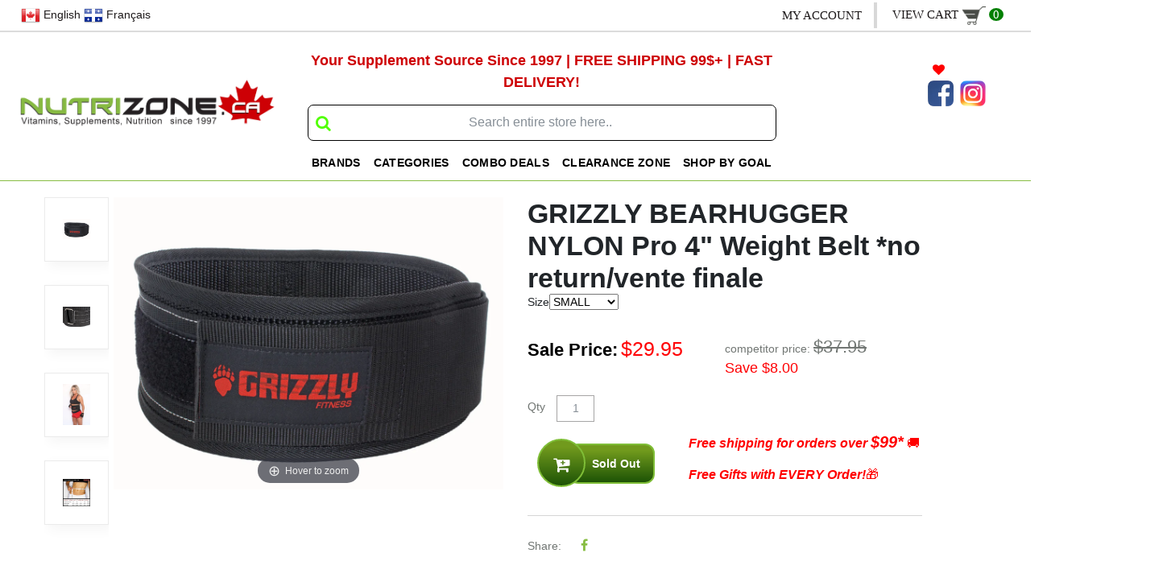

--- FILE ---
content_type: text/html; charset=utf-8
request_url: https://www.nutrizone.ca/products/grizzly-bearhugger-nylon-pro-4-weight-belt-no-return-vente-finale
body_size: 26738
content:
 <!doctype html>
<!--[if IE 8]><html class="no-js lt-ie9" lang="en"> <![endif]-->
<!--[if IE 9 ]><html class="ie9 no-js"> <![endif]-->
<!--[if (gt IE 9)|!(IE)]><!--> <html class="no-js"> <!--<![endif]-->
<head>
  
    

  <!-- Basic page needs ================================================== -->
  <meta charset="utf-8">
  <meta http-equiv="X-UA-Compatible" content="IE=edge,chrome=1">

  
  <link rel="shortcut icon" href="//www.nutrizone.ca/cdn/shop/t/20/assets/favicon.png?v=72256002411959429901635959742" type="image/png" />
  

  
  <meta name="yandex-verification" content="9a55842600947b37" />
  
  <!-- Title and description ================================================== -->
  <title>
  GRIZZLY BEARHUGGER NYLON Pro 4&quot; Weight Belt *no return/vente finale &ndash; NUTRIZONE.CA
  </title>

  
  <meta name="description" content="GRIZZLY BEARHUGGER NYLON Pro 4&quot; Weight Belt  *no return/vente finale Grizzly Fitness Bear Hugger Nylon Pro Weight Training Belt for Men and Women | Used by Pros |  Padded and Adjustable for Comfort | Stabilizes your Lower Back during Weight Lifting | Machine Washable IN BUSINESS SINCE 1985 : For 30 years Grizzly Fitnes">
  

  <!-- Helpers ================================================== -->
  <!-- /snippets/social-meta-tags.liquid -->


  <meta property="og:type" content="product">
  <meta property="og:title" content="GRIZZLY BEARHUGGER NYLON Pro 4&quot; Weight Belt  *no return/vente finale">
  
    <meta property="og:image" content="http://www.nutrizone.ca/cdn/shop/products/8834-04_and_8836-04_Image_3_157115_600x600.jpg?v=1649373748">
    <meta property="og:image:secure_url" content="https://www.nutrizone.ca/cdn/shop/products/8834-04_and_8836-04_Image_3_157115_600x600.jpg?v=1649373748">
  
    <meta property="og:image" content="http://www.nutrizone.ca/cdn/shop/products/8834-04_3_600x600.jpg?v=1649373748">
    <meta property="og:image:secure_url" content="https://www.nutrizone.ca/cdn/shop/products/8834-04_3_600x600.jpg?v=1649373748">
  
    <meta property="og:image" content="http://www.nutrizone.ca/cdn/shop/products/8834-04_2_600x600.jpg?v=1649373748">
    <meta property="og:image:secure_url" content="https://www.nutrizone.ca/cdn/shop/products/8834-04_2_600x600.jpg?v=1649373748">
  
  <meta property="og:description" content="GRIZZLY BEARHUGGER NYLON Pro 4&quot; Weight Belt  *no return/vente finale
Grizzly Fitness Bear Hugger Nylon Pro Weight Training Belt for Men and Women | Used by Pros |  Padded and Adjustable for Comfort | Stabilizes your Lower Back during Weight Lifting | Machine Washable


IN BUSINESS SINCE 1985 : For 30 years Grizzly Fitness has provided the worldwide bodybuilding community with products of the highest quality and durability. We stand behind what we sell, and we’ll be here to support you.



DOESN’T DIG IN : our weight belts are made with thick padding and flexible soft plied leather to provide support without digging into hips or back.



USED BY THE PROS TO INCREASE MAX : our weight belts are used by professional body builders around the world to help provide stability and increase the amount of weights they can lift without injury

">
  <meta property="og:price:amount" content="29.95">
  <meta property="og:price:currency" content="CAD">

<meta property="og:url" content="https://www.nutrizone.ca/products/grizzly-bearhugger-nylon-pro-4-weight-belt-no-return-vente-finale">
<meta property="og:site_name" content="NUTRIZONE.CA">




  <meta name="twitter:card" content="summary">


  <meta name="twitter:title" content="GRIZZLY BEARHUGGER NYLON Pro 4&quot; Weight Belt  *no return/vente finale">
  <meta name="twitter:description" content="GRIZZLY BEARHUGGER NYLON Pro 4&quot; Weight Belt  *no return/vente finale
Grizzly Fitness Bear Hugger Nylon Pro Weight Training Belt for Men and Women | Used by Pros |  Padded and Adjustable for Comfort | ">
  <meta name="twitter:image" content="https://www.nutrizone.ca/cdn/shop/products/8834-04_2_600x600.jpg?v=1649373748">
  <meta name="twitter:image:width" content="600">
  <meta name="twitter:image:height" content="600">


  <link rel="canonical" href="https://www.nutrizone.ca/products/grizzly-bearhugger-nylon-pro-4-weight-belt-no-return-vente-finale">
  <meta name="viewport" content="width=device-width,initial-scale=1,shrink-to-fit=no">
  <meta name="theme-color" content="#747474">

  <!-- CSS ================================================== -->
  <link href="https://fonts.googleapis.com/css?family=Poppins:300,400,500,600,700" rel="stylesheet">
   <link href="//www.nutrizone.ca/cdn/shop/t/20/assets/normalize.css?v=153968847034286587191635959776" rel="stylesheet" type="text/css" media="all" />
    <link href="//www.nutrizone.ca/cdn/shop/t/20/assets/bootstrap.css?v=59316352129149175991635959737" rel="stylesheet" type="text/css" media="all" />
    <link href="//www.nutrizone.ca/cdn/shop/t/20/assets/animate.css?v=98887462048624153601635959733" rel="stylesheet" type="text/css" media="all" />
     <link href="//www.nutrizone.ca/cdn/shop/t/20/assets/slick-theme.css?v=26578104379904859351635959784" rel="stylesheet" type="text/css" media="all" />
    <link href="//www.nutrizone.ca/cdn/shop/t/20/assets/slick.css?v=96730455721061752051635959785" rel="stylesheet" type="text/css" media="all" />
     <link href="//www.nutrizone.ca/cdn/shop/t/20/assets/fontawesome.css?v=60458902091055322321635959748" rel="stylesheet" type="text/css" media="all" />
<!--    <link href="//www.nutrizone.ca/cdn/shop/t/20/assets/owl.carousel.css?v=6977" rel="stylesheet" type="text/css" media="all" />
 -->
<link href="//www.nutrizone.ca/cdn/shop/t/20/assets/navigation.min.css?v=8318791331844830711635959774" rel="stylesheet" type="text/css" media="all" />
   <link href="https://cdnjs.cloudflare.com/ajax/libs/magnific-popup.js/1.1.0/magnific-popup.css" rel="stylesheet">

  <link href="//www.nutrizone.ca/cdn/shop/t/20/assets/jquery-ui.css?v=144354631138225084571635959763" rel="stylesheet" type="text/css" media="all" />

 <link href="//www.nutrizone.ca/cdn/shop/t/20/assets/style.css?v=171635934167330125671759331739" rel="stylesheet" type="text/css" media="all" />

  <!-- Header hook for plugins ================================================== -->
  <script>window.performance && window.performance.mark && window.performance.mark('shopify.content_for_header.start');</script><meta id="shopify-digital-wallet" name="shopify-digital-wallet" content="/2199683184/digital_wallets/dialog">
<meta name="shopify-checkout-api-token" content="46846570e1e617c295b99f79d0b84ae4">
<meta id="in-context-paypal-metadata" data-shop-id="2199683184" data-venmo-supported="false" data-environment="production" data-locale="en_US" data-paypal-v4="true" data-currency="CAD">
<link rel="alternate" hreflang="x-default" href="https://www.nutrizone.ca/products/grizzly-bearhugger-nylon-pro-4-weight-belt-no-return-vente-finale">
<link rel="alternate" hreflang="en" href="https://www.nutrizone.ca/products/grizzly-bearhugger-nylon-pro-4-weight-belt-no-return-vente-finale">
<link rel="alternate" hreflang="nl" href="https://www.nutrizone.ca/nl/products/grizzly-bearhugger-nylon-pro-4-weight-belt-no-return-vente-finale">
<link rel="alternate" hreflang="fr" href="https://www.nutrizone.ca/fr/products/grizzly-bearhugger-nylon-pro-4-weight-belt-no-return-vente-finale">
<link rel="alternate" type="application/json+oembed" href="https://www.nutrizone.ca/products/grizzly-bearhugger-nylon-pro-4-weight-belt-no-return-vente-finale.oembed">
<script async="async" src="/checkouts/internal/preloads.js?locale=en-CA"></script>
<script id="shopify-features" type="application/json">{"accessToken":"46846570e1e617c295b99f79d0b84ae4","betas":["rich-media-storefront-analytics"],"domain":"www.nutrizone.ca","predictiveSearch":true,"shopId":2199683184,"locale":"en"}</script>
<script>var Shopify = Shopify || {};
Shopify.shop = "nutrizoneca.myshopify.com";
Shopify.locale = "en";
Shopify.currency = {"active":"CAD","rate":"1.0"};
Shopify.country = "CA";
Shopify.theme = {"name":"Awais Work","id":120693489738,"schema_name":null,"schema_version":null,"theme_store_id":null,"role":"main"};
Shopify.theme.handle = "null";
Shopify.theme.style = {"id":null,"handle":null};
Shopify.cdnHost = "www.nutrizone.ca/cdn";
Shopify.routes = Shopify.routes || {};
Shopify.routes.root = "/";</script>
<script type="module">!function(o){(o.Shopify=o.Shopify||{}).modules=!0}(window);</script>
<script>!function(o){function n(){var o=[];function n(){o.push(Array.prototype.slice.apply(arguments))}return n.q=o,n}var t=o.Shopify=o.Shopify||{};t.loadFeatures=n(),t.autoloadFeatures=n()}(window);</script>
<script id="shop-js-analytics" type="application/json">{"pageType":"product"}</script>
<script defer="defer" async type="module" src="//www.nutrizone.ca/cdn/shopifycloud/shop-js/modules/v2/client.init-shop-cart-sync_BN7fPSNr.en.esm.js"></script>
<script defer="defer" async type="module" src="//www.nutrizone.ca/cdn/shopifycloud/shop-js/modules/v2/chunk.common_Cbph3Kss.esm.js"></script>
<script defer="defer" async type="module" src="//www.nutrizone.ca/cdn/shopifycloud/shop-js/modules/v2/chunk.modal_DKumMAJ1.esm.js"></script>
<script type="module">
  await import("//www.nutrizone.ca/cdn/shopifycloud/shop-js/modules/v2/client.init-shop-cart-sync_BN7fPSNr.en.esm.js");
await import("//www.nutrizone.ca/cdn/shopifycloud/shop-js/modules/v2/chunk.common_Cbph3Kss.esm.js");
await import("//www.nutrizone.ca/cdn/shopifycloud/shop-js/modules/v2/chunk.modal_DKumMAJ1.esm.js");

  window.Shopify.SignInWithShop?.initShopCartSync?.({"fedCMEnabled":true,"windoidEnabled":true});

</script>
<script>(function() {
  var isLoaded = false;
  function asyncLoad() {
    if (isLoaded) return;
    isLoaded = true;
    var urls = ["https:\/\/cdn.nfcube.com\/instafeed-3cd45a44bad11afc0f8a453572e05a32.js?shop=nutrizoneca.myshopify.com","https:\/\/cdn.hextom.com\/js\/freeshippingbar.js?shop=nutrizoneca.myshopify.com"];
    for (var i = 0; i < urls.length; i++) {
      var s = document.createElement('script');
      s.type = 'text/javascript';
      s.async = true;
      s.src = urls[i];
      var x = document.getElementsByTagName('script')[0];
      x.parentNode.insertBefore(s, x);
    }
  };
  if(window.attachEvent) {
    window.attachEvent('onload', asyncLoad);
  } else {
    window.addEventListener('load', asyncLoad, false);
  }
})();</script>
<script id="__st">var __st={"a":2199683184,"offset":-18000,"reqid":"a0bccd2f-993e-4b75-9ddf-a7220387653c-1769747168","pageurl":"www.nutrizone.ca\/products\/grizzly-bearhugger-nylon-pro-4-weight-belt-no-return-vente-finale","u":"bcd8ac4e72cf","p":"product","rtyp":"product","rid":6826343301194};</script>
<script>window.ShopifyPaypalV4VisibilityTracking = true;</script>
<script id="captcha-bootstrap">!function(){'use strict';const t='contact',e='account',n='new_comment',o=[[t,t],['blogs',n],['comments',n],[t,'customer']],c=[[e,'customer_login'],[e,'guest_login'],[e,'recover_customer_password'],[e,'create_customer']],r=t=>t.map((([t,e])=>`form[action*='/${t}']:not([data-nocaptcha='true']) input[name='form_type'][value='${e}']`)).join(','),a=t=>()=>t?[...document.querySelectorAll(t)].map((t=>t.form)):[];function s(){const t=[...o],e=r(t);return a(e)}const i='password',u='form_key',d=['recaptcha-v3-token','g-recaptcha-response','h-captcha-response',i],f=()=>{try{return window.sessionStorage}catch{return}},m='__shopify_v',_=t=>t.elements[u];function p(t,e,n=!1){try{const o=window.sessionStorage,c=JSON.parse(o.getItem(e)),{data:r}=function(t){const{data:e,action:n}=t;return t[m]||n?{data:e,action:n}:{data:t,action:n}}(c);for(const[e,n]of Object.entries(r))t.elements[e]&&(t.elements[e].value=n);n&&o.removeItem(e)}catch(o){console.error('form repopulation failed',{error:o})}}const l='form_type',E='cptcha';function T(t){t.dataset[E]=!0}const w=window,h=w.document,L='Shopify',v='ce_forms',y='captcha';let A=!1;((t,e)=>{const n=(g='f06e6c50-85a8-45c8-87d0-21a2b65856fe',I='https://cdn.shopify.com/shopifycloud/storefront-forms-hcaptcha/ce_storefront_forms_captcha_hcaptcha.v1.5.2.iife.js',D={infoText:'Protected by hCaptcha',privacyText:'Privacy',termsText:'Terms'},(t,e,n)=>{const o=w[L][v],c=o.bindForm;if(c)return c(t,g,e,D).then(n);var r;o.q.push([[t,g,e,D],n]),r=I,A||(h.body.append(Object.assign(h.createElement('script'),{id:'captcha-provider',async:!0,src:r})),A=!0)});var g,I,D;w[L]=w[L]||{},w[L][v]=w[L][v]||{},w[L][v].q=[],w[L][y]=w[L][y]||{},w[L][y].protect=function(t,e){n(t,void 0,e),T(t)},Object.freeze(w[L][y]),function(t,e,n,w,h,L){const[v,y,A,g]=function(t,e,n){const i=e?o:[],u=t?c:[],d=[...i,...u],f=r(d),m=r(i),_=r(d.filter((([t,e])=>n.includes(e))));return[a(f),a(m),a(_),s()]}(w,h,L),I=t=>{const e=t.target;return e instanceof HTMLFormElement?e:e&&e.form},D=t=>v().includes(t);t.addEventListener('submit',(t=>{const e=I(t);if(!e)return;const n=D(e)&&!e.dataset.hcaptchaBound&&!e.dataset.recaptchaBound,o=_(e),c=g().includes(e)&&(!o||!o.value);(n||c)&&t.preventDefault(),c&&!n&&(function(t){try{if(!f())return;!function(t){const e=f();if(!e)return;const n=_(t);if(!n)return;const o=n.value;o&&e.removeItem(o)}(t);const e=Array.from(Array(32),(()=>Math.random().toString(36)[2])).join('');!function(t,e){_(t)||t.append(Object.assign(document.createElement('input'),{type:'hidden',name:u})),t.elements[u].value=e}(t,e),function(t,e){const n=f();if(!n)return;const o=[...t.querySelectorAll(`input[type='${i}']`)].map((({name:t})=>t)),c=[...d,...o],r={};for(const[a,s]of new FormData(t).entries())c.includes(a)||(r[a]=s);n.setItem(e,JSON.stringify({[m]:1,action:t.action,data:r}))}(t,e)}catch(e){console.error('failed to persist form',e)}}(e),e.submit())}));const S=(t,e)=>{t&&!t.dataset[E]&&(n(t,e.some((e=>e===t))),T(t))};for(const o of['focusin','change'])t.addEventListener(o,(t=>{const e=I(t);D(e)&&S(e,y())}));const B=e.get('form_key'),M=e.get(l),P=B&&M;t.addEventListener('DOMContentLoaded',(()=>{const t=y();if(P)for(const e of t)e.elements[l].value===M&&p(e,B);[...new Set([...A(),...v().filter((t=>'true'===t.dataset.shopifyCaptcha))])].forEach((e=>S(e,t)))}))}(h,new URLSearchParams(w.location.search),n,t,e,['guest_login'])})(!0,!0)}();</script>
<script integrity="sha256-4kQ18oKyAcykRKYeNunJcIwy7WH5gtpwJnB7kiuLZ1E=" data-source-attribution="shopify.loadfeatures" defer="defer" src="//www.nutrizone.ca/cdn/shopifycloud/storefront/assets/storefront/load_feature-a0a9edcb.js" crossorigin="anonymous"></script>
<script data-source-attribution="shopify.dynamic_checkout.dynamic.init">var Shopify=Shopify||{};Shopify.PaymentButton=Shopify.PaymentButton||{isStorefrontPortableWallets:!0,init:function(){window.Shopify.PaymentButton.init=function(){};var t=document.createElement("script");t.src="https://www.nutrizone.ca/cdn/shopifycloud/portable-wallets/latest/portable-wallets.en.js",t.type="module",document.head.appendChild(t)}};
</script>
<script data-source-attribution="shopify.dynamic_checkout.buyer_consent">
  function portableWalletsHideBuyerConsent(e){var t=document.getElementById("shopify-buyer-consent"),n=document.getElementById("shopify-subscription-policy-button");t&&n&&(t.classList.add("hidden"),t.setAttribute("aria-hidden","true"),n.removeEventListener("click",e))}function portableWalletsShowBuyerConsent(e){var t=document.getElementById("shopify-buyer-consent"),n=document.getElementById("shopify-subscription-policy-button");t&&n&&(t.classList.remove("hidden"),t.removeAttribute("aria-hidden"),n.addEventListener("click",e))}window.Shopify?.PaymentButton&&(window.Shopify.PaymentButton.hideBuyerConsent=portableWalletsHideBuyerConsent,window.Shopify.PaymentButton.showBuyerConsent=portableWalletsShowBuyerConsent);
</script>
<script data-source-attribution="shopify.dynamic_checkout.cart.bootstrap">document.addEventListener("DOMContentLoaded",(function(){function t(){return document.querySelector("shopify-accelerated-checkout-cart, shopify-accelerated-checkout")}if(t())Shopify.PaymentButton.init();else{new MutationObserver((function(e,n){t()&&(Shopify.PaymentButton.init(),n.disconnect())})).observe(document.body,{childList:!0,subtree:!0})}}));
</script>
<link id="shopify-accelerated-checkout-styles" rel="stylesheet" media="screen" href="https://www.nutrizone.ca/cdn/shopifycloud/portable-wallets/latest/accelerated-checkout-backwards-compat.css" crossorigin="anonymous">
<style id="shopify-accelerated-checkout-cart">
        #shopify-buyer-consent {
  margin-top: 1em;
  display: inline-block;
  width: 100%;
}

#shopify-buyer-consent.hidden {
  display: none;
}

#shopify-subscription-policy-button {
  background: none;
  border: none;
  padding: 0;
  text-decoration: underline;
  font-size: inherit;
  cursor: pointer;
}

#shopify-subscription-policy-button::before {
  box-shadow: none;
}

      </style>

<script>window.performance && window.performance.mark && window.performance.mark('shopify.content_for_header.end');</script>
<script id="bold-platform-data" type="application/json">
    {
        "shop": {
            "domain": "www.nutrizone.ca",
            "permanent_domain": "nutrizoneca.myshopify.com",
            "url": "https://www.nutrizone.ca",
            "secure_url": "https://www.nutrizone.ca",
            "money_format": "${{amount}}",
            "currency": "CAD"
        },
        "customer": {
            "id": null,
            "tags": null
        },
        "cart": {"note":null,"attributes":{},"original_total_price":0,"total_price":0,"total_discount":0,"total_weight":0.0,"item_count":0,"items":[],"requires_shipping":false,"currency":"CAD","items_subtotal_price":0,"cart_level_discount_applications":[],"checkout_charge_amount":0},
        "template": "product",
        "product": {"id":6826343301194,"title":"GRIZZLY BEARHUGGER NYLON Pro 4\" Weight Belt  *no return\/vente finale","handle":"grizzly-bearhugger-nylon-pro-4-weight-belt-no-return-vente-finale","description":"\u003ch2\u003eGRIZZLY BEARHUGGER NYLON Pro 4\" Weight Belt  *no return\/vente finale\u003c\/h2\u003e\n\u003ch3\u003e\u003cspan\u003eGrizzly Fitness Bear Hugger Nylon Pro Weight Training Belt for Men and Women | Used by Pros |  Padded and Adjustable for Comfort | Stabilizes your Lower Back during Weight Lifting | Machine Washable\u003c\/span\u003e\u003c\/h3\u003e\n\u003cul\u003e\n\u003cli\u003e\n\u003cstrong\u003eIN BUSINESS SINCE 1985\u003c\/strong\u003e\u003cspan\u003e \u003c\/span\u003e: For 30 years Grizzly Fitness has provided the worldwide bodybuilding community with products of the highest quality and durability. We stand behind what we sell, and we’ll be here to support you.\u003c\/li\u003e\n\u003c\/ul\u003e\n\u003cul\u003e\n\u003cli\u003e\n\u003cstrong\u003eDOESN’T DIG IN\u003c\/strong\u003e\u003cspan\u003e \u003c\/span\u003e: our weight belts are made with thick padding and flexible soft plied leather to provide support without digging into hips or back.\u003c\/li\u003e\n\u003c\/ul\u003e\n\u003cul\u003e\n\u003cli\u003e\n\u003cstrong\u003eUSED BY THE PROS TO INCREASE MAX\u003c\/strong\u003e\u003cspan\u003e \u003c\/span\u003e: our weight belts are used by professional body builders around the world to help provide stability and increase the amount of weights they can lift without injury\u003c\/li\u003e\n\u003c\/ul\u003e\n\u003cp\u003e\u003cimg alt=\"\" src=\"https:\/\/cdn.shopify.com\/s\/files\/1\/0175\/2701\/3476\/files\/waist_size_2_large.png?v=1559744552\"\u003e\u003c\/p\u003e","published_at":"2022-04-07T19:20:57-04:00","created_at":"2022-04-07T19:19:36-04:00","vendor":"GRIZZLY","type":"Accessories Gloves","tags":[],"price":2995,"price_min":2995,"price_max":2995,"available":false,"price_varies":false,"compare_at_price":3795,"compare_at_price_min":3795,"compare_at_price_max":3795,"compare_at_price_varies":false,"variants":[{"id":39727930605642,"title":"SMALL","option1":"SMALL","option2":null,"option3":null,"sku":null,"requires_shipping":true,"taxable":true,"featured_image":null,"available":false,"name":"GRIZZLY BEARHUGGER NYLON Pro 4\" Weight Belt  *no return\/vente finale - SMALL","public_title":"SMALL","options":["SMALL"],"price":2995,"weight":0,"compare_at_price":3795,"inventory_management":"shopify","barcode":null,"requires_selling_plan":false,"selling_plan_allocations":[]},{"id":39727930638410,"title":"MEDIUM","option1":"MEDIUM","option2":null,"option3":null,"sku":null,"requires_shipping":true,"taxable":true,"featured_image":null,"available":false,"name":"GRIZZLY BEARHUGGER NYLON Pro 4\" Weight Belt  *no return\/vente finale - MEDIUM","public_title":"MEDIUM","options":["MEDIUM"],"price":2995,"weight":0,"compare_at_price":3795,"inventory_management":"shopify","barcode":null,"requires_selling_plan":false,"selling_plan_allocations":[]},{"id":39727930671178,"title":"LARGE","option1":"LARGE","option2":null,"option3":null,"sku":null,"requires_shipping":true,"taxable":true,"featured_image":null,"available":false,"name":"GRIZZLY BEARHUGGER NYLON Pro 4\" Weight Belt  *no return\/vente finale - LARGE","public_title":"LARGE","options":["LARGE"],"price":2995,"weight":0,"compare_at_price":3795,"inventory_management":"shopify","barcode":null,"requires_selling_plan":false,"selling_plan_allocations":[]},{"id":39727930703946,"title":"XLARGE","option1":"XLARGE","option2":null,"option3":null,"sku":null,"requires_shipping":true,"taxable":true,"featured_image":null,"available":false,"name":"GRIZZLY BEARHUGGER NYLON Pro 4\" Weight Belt  *no return\/vente finale - XLARGE","public_title":"XLARGE","options":["XLARGE"],"price":2995,"weight":0,"compare_at_price":3795,"inventory_management":"shopify","barcode":null,"requires_selling_plan":false,"selling_plan_allocations":[]},{"id":39727930736714,"title":"2XLAGRE","option1":"2XLAGRE","option2":null,"option3":null,"sku":null,"requires_shipping":true,"taxable":true,"featured_image":null,"available":false,"name":"GRIZZLY BEARHUGGER NYLON Pro 4\" Weight Belt  *no return\/vente finale - 2XLAGRE","public_title":"2XLAGRE","options":["2XLAGRE"],"price":2995,"weight":0,"compare_at_price":3795,"inventory_management":"shopify","barcode":null,"requires_selling_plan":false,"selling_plan_allocations":[]}],"images":["\/\/www.nutrizone.ca\/cdn\/shop\/products\/8834-04_2.jpg?v=1649373748","\/\/www.nutrizone.ca\/cdn\/shop\/products\/8834-04_3.jpg?v=1649373748","\/\/www.nutrizone.ca\/cdn\/shop\/products\/8834-04_and_8836-04_Image_3_157115.jpg?v=1649373748","\/\/www.nutrizone.ca\/cdn\/shop\/products\/waist_size_2_415bb31f-e8ad-416a-9ac8-2a5792839bf4.png?v=1649373748"],"featured_image":"\/\/www.nutrizone.ca\/cdn\/shop\/products\/8834-04_2.jpg?v=1649373748","options":["Size"],"media":[{"alt":null,"id":20909505740874,"position":1,"preview_image":{"aspect_ratio":1.333,"height":3456,"width":4608,"src":"\/\/www.nutrizone.ca\/cdn\/shop\/products\/8834-04_2.jpg?v=1649373748"},"aspect_ratio":1.333,"height":3456,"media_type":"image","src":"\/\/www.nutrizone.ca\/cdn\/shop\/products\/8834-04_2.jpg?v=1649373748","width":4608},{"alt":null,"id":20909505708106,"position":2,"preview_image":{"aspect_ratio":1.333,"height":3456,"width":4608,"src":"\/\/www.nutrizone.ca\/cdn\/shop\/products\/8834-04_3.jpg?v=1649373748"},"aspect_ratio":1.333,"height":3456,"media_type":"image","src":"\/\/www.nutrizone.ca\/cdn\/shop\/products\/8834-04_3.jpg?v=1649373748","width":4608},{"alt":null,"id":20909505675338,"position":3,"preview_image":{"aspect_ratio":0.667,"height":3000,"width":2000,"src":"\/\/www.nutrizone.ca\/cdn\/shop\/products\/8834-04_and_8836-04_Image_3_157115.jpg?v=1649373748"},"aspect_ratio":0.667,"height":3000,"media_type":"image","src":"\/\/www.nutrizone.ca\/cdn\/shop\/products\/8834-04_and_8836-04_Image_3_157115.jpg?v=1649373748","width":2000},{"alt":null,"id":20909505642570,"position":4,"preview_image":{"aspect_ratio":1.0,"height":874,"width":874,"src":"\/\/www.nutrizone.ca\/cdn\/shop\/products\/waist_size_2_415bb31f-e8ad-416a-9ac8-2a5792839bf4.png?v=1649373748"},"aspect_ratio":1.0,"height":874,"media_type":"image","src":"\/\/www.nutrizone.ca\/cdn\/shop\/products\/waist_size_2_415bb31f-e8ad-416a-9ac8-2a5792839bf4.png?v=1649373748","width":874}],"requires_selling_plan":false,"selling_plan_groups":[],"content":"\u003ch2\u003eGRIZZLY BEARHUGGER NYLON Pro 4\" Weight Belt  *no return\/vente finale\u003c\/h2\u003e\n\u003ch3\u003e\u003cspan\u003eGrizzly Fitness Bear Hugger Nylon Pro Weight Training Belt for Men and Women | Used by Pros |  Padded and Adjustable for Comfort | Stabilizes your Lower Back during Weight Lifting | Machine Washable\u003c\/span\u003e\u003c\/h3\u003e\n\u003cul\u003e\n\u003cli\u003e\n\u003cstrong\u003eIN BUSINESS SINCE 1985\u003c\/strong\u003e\u003cspan\u003e \u003c\/span\u003e: For 30 years Grizzly Fitness has provided the worldwide bodybuilding community with products of the highest quality and durability. We stand behind what we sell, and we’ll be here to support you.\u003c\/li\u003e\n\u003c\/ul\u003e\n\u003cul\u003e\n\u003cli\u003e\n\u003cstrong\u003eDOESN’T DIG IN\u003c\/strong\u003e\u003cspan\u003e \u003c\/span\u003e: our weight belts are made with thick padding and flexible soft plied leather to provide support without digging into hips or back.\u003c\/li\u003e\n\u003c\/ul\u003e\n\u003cul\u003e\n\u003cli\u003e\n\u003cstrong\u003eUSED BY THE PROS TO INCREASE MAX\u003c\/strong\u003e\u003cspan\u003e \u003c\/span\u003e: our weight belts are used by professional body builders around the world to help provide stability and increase the amount of weights they can lift without injury\u003c\/li\u003e\n\u003c\/ul\u003e\n\u003cp\u003e\u003cimg alt=\"\" src=\"https:\/\/cdn.shopify.com\/s\/files\/1\/0175\/2701\/3476\/files\/waist_size_2_large.png?v=1559744552\"\u003e\u003c\/p\u003e"},
        "collection": null
    }
</script>
<style>
    .money[data-product-id], .money[data-product-handle], .money[data-variant-id], .money[data-line-index], .money[data-cart-total] {
        animation: moneyAnimation 0s 2s forwards;
        visibility: hidden;
    }
    @keyframes moneyAnimation {
        to   { visibility: visible; }
    }
</style>

<script src="https://static.boldcommerce.com/bold-platform/sf/pr.js" type="text/javascript"></script><!-- /snippets/oldIE-js.liquid -->


<!--[if lt IE 9]>
<script src="//cdnjs.cloudflare.com/ajax/libs/html5shiv/3.7.2/html5shiv.min.js" type="text/javascript"></script>
<script src="//www.nutrizone.ca/cdn/shop/t/20/assets/respond.min.js?v=52248677837542619231635959783" type="text/javascript"></script>
<link href="//www.nutrizone.ca/cdn/shop/t/20/assets/respond-proxy.html" id="respond-proxy" rel="respond-proxy" />
<link href="//www.nutrizone.ca/search?q=371ba93d89228e17e5b16b373140ce16" id="respond-redirect" rel="respond-redirect" />
<script src="//www.nutrizone.ca/search?q=371ba93d89228e17e5b16b373140ce16" type="text/javascript"></script>
<![endif]-->



  <script src="//ajax.googleapis.com/ajax/libs/jquery/1.12.4/jquery.min.js" type="text/javascript"></script>
  <script src="//www.nutrizone.ca/cdn/shop/t/20/assets/modernizr.min.js?v=137617515274177302221635959772" type="text/javascript"></script>

  
  
<script src="//www.nutrizone.ca/cdn/shop/t/20/assets/instafeed.min.js?v=90032470946696484961635959761" type="text/javascript"></script>
  <script src="//www.nutrizone.ca/cdn/shop/t/20/assets/insta.js?v=145350470079169433851635959759" type="text/javascript"></script>
    
    <script src="//www.nutrizone.ca/cdn/shop/t/20/assets/magiczoomplus.js?v=165895882326787902321635959770" type="text/javascript"></script>
  <link href="//www.nutrizone.ca/cdn/shop/t/20/assets/magiczoomplus.css?v=107801009955137548741635959769" rel="stylesheet" type="text/css" media="all" />
  
      <script src="//www.nutrizone.ca/cdn/shop/t/20/assets/jquery.mmenu.min.js?v=136915550441464291931635959767" type="text/javascript"></script>
     
  <script>
	/* lazyload.js (c) Lorenzo Giuliani
	 * MIT License (http://www.opensource.org/licenses/mit-license.html)
	 *
	 * expects a list of:
	 * `<img src="blank.gif" data-src="my_image.png" width="600" height="400" class="lazy">`
	 */
	 $(function() {
	  var $q = function(q, res){
	        if (document.querySelectorAll) {
	          res = document.querySelectorAll(q);
	        } else {
	          var d=document
	            , a=d.styleSheets[0] || d.createStyleSheet();
	          a.addRule(q,'f:b');
	          for(var l=d.all,b=0,c=[],f=l.length;b<f;b++)
	            l[b].currentStyle.f && c.push(l[b]);

	          a.removeRule(0);
	          res = c;
	        }
	        return res;
	      }
	    , addEventListener = function(evt, fn){
	        window.addEventListener
	          ? this.addEventListener(evt, fn, false)
	          : (window.attachEvent)
	            ? this.attachEvent('on' + evt, fn)
	            : this['on' + evt] = fn;
	      }
	    , _has = function(obj, key) {
	        return Object.prototype.hasOwnProperty.call(obj, key);
	      }
	    ;

	  function loadImage (el, fn) {
	    var img = new Image()
	      , src = el.getAttribute('data-src');
	    img.onload = function() {
	      if (!! el.parent)
	        el.parent.replaceChild(img, el)
	      else
	        el.src = src;

	      fn? fn() : null;
	    }
	    img.src = src;
	  }

	  function elementInViewport(el) {
	    var rect = el.getBoundingClientRect()

	    return (
	       rect.top    >= 0
	    && rect.left   >= 0
	    && rect.top <= (window.innerHeight || document.documentElement.clientHeight)
	    )
	  }

	    var images = new Array()
	      , query = $q('img.lazy')
	      , processScroll = function(){
	          for (var i = 0; i < images.length; i++) {
	            if (elementInViewport(images[i])) {
	              loadImage(images[i], function () {
	                images.splice(i, i);
	              });
	            }
	          };
	        }
	      ;
	    // Array.prototype.slice.call is not callable under our lovely IE8
	    for (var i = 0; i < query.length; i++) {
	      images.push(query[i]);
	    };

	    processScroll();
	    addEventListener('scroll',processScroll);

	  });
	</script>
  
  <!-- Global site tag (gtag.js) - Google Ads: 734890925 -->
<script async src="https://www.googletagmanager.com/gtag/js?id=AW-734890925"></script>
<script>
  window.dataLayer = window.dataLayer || [];
  function gtag(){dataLayer.push(arguments);}
  gtag('js', new Date());

  gtag('config', 'AW-734890925');
</script>
<!-- End of Global site tag (gtag.js) - Google Ads: 734890925 -->
  
  
<link href="https://monorail-edge.shopifysvc.com" rel="dns-prefetch">
<script>(function(){if ("sendBeacon" in navigator && "performance" in window) {try {var session_token_from_headers = performance.getEntriesByType('navigation')[0].serverTiming.find(x => x.name == '_s').description;} catch {var session_token_from_headers = undefined;}var session_cookie_matches = document.cookie.match(/_shopify_s=([^;]*)/);var session_token_from_cookie = session_cookie_matches && session_cookie_matches.length === 2 ? session_cookie_matches[1] : "";var session_token = session_token_from_headers || session_token_from_cookie || "";function handle_abandonment_event(e) {var entries = performance.getEntries().filter(function(entry) {return /monorail-edge.shopifysvc.com/.test(entry.name);});if (!window.abandonment_tracked && entries.length === 0) {window.abandonment_tracked = true;var currentMs = Date.now();var navigation_start = performance.timing.navigationStart;var payload = {shop_id: 2199683184,url: window.location.href,navigation_start,duration: currentMs - navigation_start,session_token,page_type: "product"};window.navigator.sendBeacon("https://monorail-edge.shopifysvc.com/v1/produce", JSON.stringify({schema_id: "online_store_buyer_site_abandonment/1.1",payload: payload,metadata: {event_created_at_ms: currentMs,event_sent_at_ms: currentMs}}));}}window.addEventListener('pagehide', handle_abandonment_event);}}());</script>
<script id="web-pixels-manager-setup">(function e(e,d,r,n,o){if(void 0===o&&(o={}),!Boolean(null===(a=null===(i=window.Shopify)||void 0===i?void 0:i.analytics)||void 0===a?void 0:a.replayQueue)){var i,a;window.Shopify=window.Shopify||{};var t=window.Shopify;t.analytics=t.analytics||{};var s=t.analytics;s.replayQueue=[],s.publish=function(e,d,r){return s.replayQueue.push([e,d,r]),!0};try{self.performance.mark("wpm:start")}catch(e){}var l=function(){var e={modern:/Edge?\/(1{2}[4-9]|1[2-9]\d|[2-9]\d{2}|\d{4,})\.\d+(\.\d+|)|Firefox\/(1{2}[4-9]|1[2-9]\d|[2-9]\d{2}|\d{4,})\.\d+(\.\d+|)|Chrom(ium|e)\/(9{2}|\d{3,})\.\d+(\.\d+|)|(Maci|X1{2}).+ Version\/(15\.\d+|(1[6-9]|[2-9]\d|\d{3,})\.\d+)([,.]\d+|)( \(\w+\)|)( Mobile\/\w+|) Safari\/|Chrome.+OPR\/(9{2}|\d{3,})\.\d+\.\d+|(CPU[ +]OS|iPhone[ +]OS|CPU[ +]iPhone|CPU IPhone OS|CPU iPad OS)[ +]+(15[._]\d+|(1[6-9]|[2-9]\d|\d{3,})[._]\d+)([._]\d+|)|Android:?[ /-](13[3-9]|1[4-9]\d|[2-9]\d{2}|\d{4,})(\.\d+|)(\.\d+|)|Android.+Firefox\/(13[5-9]|1[4-9]\d|[2-9]\d{2}|\d{4,})\.\d+(\.\d+|)|Android.+Chrom(ium|e)\/(13[3-9]|1[4-9]\d|[2-9]\d{2}|\d{4,})\.\d+(\.\d+|)|SamsungBrowser\/([2-9]\d|\d{3,})\.\d+/,legacy:/Edge?\/(1[6-9]|[2-9]\d|\d{3,})\.\d+(\.\d+|)|Firefox\/(5[4-9]|[6-9]\d|\d{3,})\.\d+(\.\d+|)|Chrom(ium|e)\/(5[1-9]|[6-9]\d|\d{3,})\.\d+(\.\d+|)([\d.]+$|.*Safari\/(?![\d.]+ Edge\/[\d.]+$))|(Maci|X1{2}).+ Version\/(10\.\d+|(1[1-9]|[2-9]\d|\d{3,})\.\d+)([,.]\d+|)( \(\w+\)|)( Mobile\/\w+|) Safari\/|Chrome.+OPR\/(3[89]|[4-9]\d|\d{3,})\.\d+\.\d+|(CPU[ +]OS|iPhone[ +]OS|CPU[ +]iPhone|CPU IPhone OS|CPU iPad OS)[ +]+(10[._]\d+|(1[1-9]|[2-9]\d|\d{3,})[._]\d+)([._]\d+|)|Android:?[ /-](13[3-9]|1[4-9]\d|[2-9]\d{2}|\d{4,})(\.\d+|)(\.\d+|)|Mobile Safari.+OPR\/([89]\d|\d{3,})\.\d+\.\d+|Android.+Firefox\/(13[5-9]|1[4-9]\d|[2-9]\d{2}|\d{4,})\.\d+(\.\d+|)|Android.+Chrom(ium|e)\/(13[3-9]|1[4-9]\d|[2-9]\d{2}|\d{4,})\.\d+(\.\d+|)|Android.+(UC? ?Browser|UCWEB|U3)[ /]?(15\.([5-9]|\d{2,})|(1[6-9]|[2-9]\d|\d{3,})\.\d+)\.\d+|SamsungBrowser\/(5\.\d+|([6-9]|\d{2,})\.\d+)|Android.+MQ{2}Browser\/(14(\.(9|\d{2,})|)|(1[5-9]|[2-9]\d|\d{3,})(\.\d+|))(\.\d+|)|K[Aa][Ii]OS\/(3\.\d+|([4-9]|\d{2,})\.\d+)(\.\d+|)/},d=e.modern,r=e.legacy,n=navigator.userAgent;return n.match(d)?"modern":n.match(r)?"legacy":"unknown"}(),u="modern"===l?"modern":"legacy",c=(null!=n?n:{modern:"",legacy:""})[u],f=function(e){return[e.baseUrl,"/wpm","/b",e.hashVersion,"modern"===e.buildTarget?"m":"l",".js"].join("")}({baseUrl:d,hashVersion:r,buildTarget:u}),m=function(e){var d=e.version,r=e.bundleTarget,n=e.surface,o=e.pageUrl,i=e.monorailEndpoint;return{emit:function(e){var a=e.status,t=e.errorMsg,s=(new Date).getTime(),l=JSON.stringify({metadata:{event_sent_at_ms:s},events:[{schema_id:"web_pixels_manager_load/3.1",payload:{version:d,bundle_target:r,page_url:o,status:a,surface:n,error_msg:t},metadata:{event_created_at_ms:s}}]});if(!i)return console&&console.warn&&console.warn("[Web Pixels Manager] No Monorail endpoint provided, skipping logging."),!1;try{return self.navigator.sendBeacon.bind(self.navigator)(i,l)}catch(e){}var u=new XMLHttpRequest;try{return u.open("POST",i,!0),u.setRequestHeader("Content-Type","text/plain"),u.send(l),!0}catch(e){return console&&console.warn&&console.warn("[Web Pixels Manager] Got an unhandled error while logging to Monorail."),!1}}}}({version:r,bundleTarget:l,surface:e.surface,pageUrl:self.location.href,monorailEndpoint:e.monorailEndpoint});try{o.browserTarget=l,function(e){var d=e.src,r=e.async,n=void 0===r||r,o=e.onload,i=e.onerror,a=e.sri,t=e.scriptDataAttributes,s=void 0===t?{}:t,l=document.createElement("script"),u=document.querySelector("head"),c=document.querySelector("body");if(l.async=n,l.src=d,a&&(l.integrity=a,l.crossOrigin="anonymous"),s)for(var f in s)if(Object.prototype.hasOwnProperty.call(s,f))try{l.dataset[f]=s[f]}catch(e){}if(o&&l.addEventListener("load",o),i&&l.addEventListener("error",i),u)u.appendChild(l);else{if(!c)throw new Error("Did not find a head or body element to append the script");c.appendChild(l)}}({src:f,async:!0,onload:function(){if(!function(){var e,d;return Boolean(null===(d=null===(e=window.Shopify)||void 0===e?void 0:e.analytics)||void 0===d?void 0:d.initialized)}()){var d=window.webPixelsManager.init(e)||void 0;if(d){var r=window.Shopify.analytics;r.replayQueue.forEach((function(e){var r=e[0],n=e[1],o=e[2];d.publishCustomEvent(r,n,o)})),r.replayQueue=[],r.publish=d.publishCustomEvent,r.visitor=d.visitor,r.initialized=!0}}},onerror:function(){return m.emit({status:"failed",errorMsg:"".concat(f," has failed to load")})},sri:function(e){var d=/^sha384-[A-Za-z0-9+/=]+$/;return"string"==typeof e&&d.test(e)}(c)?c:"",scriptDataAttributes:o}),m.emit({status:"loading"})}catch(e){m.emit({status:"failed",errorMsg:(null==e?void 0:e.message)||"Unknown error"})}}})({shopId: 2199683184,storefrontBaseUrl: "https://www.nutrizone.ca",extensionsBaseUrl: "https://extensions.shopifycdn.com/cdn/shopifycloud/web-pixels-manager",monorailEndpoint: "https://monorail-edge.shopifysvc.com/unstable/produce_batch",surface: "storefront-renderer",enabledBetaFlags: ["2dca8a86"],webPixelsConfigList: [{"id":"340164682","configuration":"{\"config\":\"{\\\"pixel_id\\\":\\\"G-9VYX7BC9L5\\\",\\\"gtag_events\\\":[{\\\"type\\\":\\\"purchase\\\",\\\"action_label\\\":\\\"G-9VYX7BC9L5\\\"},{\\\"type\\\":\\\"page_view\\\",\\\"action_label\\\":\\\"G-9VYX7BC9L5\\\"},{\\\"type\\\":\\\"view_item\\\",\\\"action_label\\\":\\\"G-9VYX7BC9L5\\\"},{\\\"type\\\":\\\"search\\\",\\\"action_label\\\":\\\"G-9VYX7BC9L5\\\"},{\\\"type\\\":\\\"add_to_cart\\\",\\\"action_label\\\":\\\"G-9VYX7BC9L5\\\"},{\\\"type\\\":\\\"begin_checkout\\\",\\\"action_label\\\":\\\"G-9VYX7BC9L5\\\"},{\\\"type\\\":\\\"add_payment_info\\\",\\\"action_label\\\":\\\"G-9VYX7BC9L5\\\"}],\\\"enable_monitoring_mode\\\":false}\"}","eventPayloadVersion":"v1","runtimeContext":"OPEN","scriptVersion":"b2a88bafab3e21179ed38636efcd8a93","type":"APP","apiClientId":1780363,"privacyPurposes":[],"dataSharingAdjustments":{"protectedCustomerApprovalScopes":["read_customer_address","read_customer_email","read_customer_name","read_customer_personal_data","read_customer_phone"]}},{"id":"165052490","configuration":"{\"pixel_id\":\"1172783576451410\",\"pixel_type\":\"facebook_pixel\",\"metaapp_system_user_token\":\"-\"}","eventPayloadVersion":"v1","runtimeContext":"OPEN","scriptVersion":"ca16bc87fe92b6042fbaa3acc2fbdaa6","type":"APP","apiClientId":2329312,"privacyPurposes":["ANALYTICS","MARKETING","SALE_OF_DATA"],"dataSharingAdjustments":{"protectedCustomerApprovalScopes":["read_customer_address","read_customer_email","read_customer_name","read_customer_personal_data","read_customer_phone"]}},{"id":"shopify-app-pixel","configuration":"{}","eventPayloadVersion":"v1","runtimeContext":"STRICT","scriptVersion":"0450","apiClientId":"shopify-pixel","type":"APP","privacyPurposes":["ANALYTICS","MARKETING"]},{"id":"shopify-custom-pixel","eventPayloadVersion":"v1","runtimeContext":"LAX","scriptVersion":"0450","apiClientId":"shopify-pixel","type":"CUSTOM","privacyPurposes":["ANALYTICS","MARKETING"]}],isMerchantRequest: false,initData: {"shop":{"name":"NUTRIZONE.CA","paymentSettings":{"currencyCode":"CAD"},"myshopifyDomain":"nutrizoneca.myshopify.com","countryCode":"CA","storefrontUrl":"https:\/\/www.nutrizone.ca"},"customer":null,"cart":null,"checkout":null,"productVariants":[{"price":{"amount":29.95,"currencyCode":"CAD"},"product":{"title":"GRIZZLY BEARHUGGER NYLON Pro 4\" Weight Belt  *no return\/vente finale","vendor":"GRIZZLY","id":"6826343301194","untranslatedTitle":"GRIZZLY BEARHUGGER NYLON Pro 4\" Weight Belt  *no return\/vente finale","url":"\/products\/grizzly-bearhugger-nylon-pro-4-weight-belt-no-return-vente-finale","type":"Accessories Gloves"},"id":"39727930605642","image":{"src":"\/\/www.nutrizone.ca\/cdn\/shop\/products\/8834-04_2.jpg?v=1649373748"},"sku":null,"title":"SMALL","untranslatedTitle":"SMALL"},{"price":{"amount":29.95,"currencyCode":"CAD"},"product":{"title":"GRIZZLY BEARHUGGER NYLON Pro 4\" Weight Belt  *no return\/vente finale","vendor":"GRIZZLY","id":"6826343301194","untranslatedTitle":"GRIZZLY BEARHUGGER NYLON Pro 4\" Weight Belt  *no return\/vente finale","url":"\/products\/grizzly-bearhugger-nylon-pro-4-weight-belt-no-return-vente-finale","type":"Accessories Gloves"},"id":"39727930638410","image":{"src":"\/\/www.nutrizone.ca\/cdn\/shop\/products\/8834-04_2.jpg?v=1649373748"},"sku":null,"title":"MEDIUM","untranslatedTitle":"MEDIUM"},{"price":{"amount":29.95,"currencyCode":"CAD"},"product":{"title":"GRIZZLY BEARHUGGER NYLON Pro 4\" Weight Belt  *no return\/vente finale","vendor":"GRIZZLY","id":"6826343301194","untranslatedTitle":"GRIZZLY BEARHUGGER NYLON Pro 4\" Weight Belt  *no return\/vente finale","url":"\/products\/grizzly-bearhugger-nylon-pro-4-weight-belt-no-return-vente-finale","type":"Accessories Gloves"},"id":"39727930671178","image":{"src":"\/\/www.nutrizone.ca\/cdn\/shop\/products\/8834-04_2.jpg?v=1649373748"},"sku":null,"title":"LARGE","untranslatedTitle":"LARGE"},{"price":{"amount":29.95,"currencyCode":"CAD"},"product":{"title":"GRIZZLY BEARHUGGER NYLON Pro 4\" Weight Belt  *no return\/vente finale","vendor":"GRIZZLY","id":"6826343301194","untranslatedTitle":"GRIZZLY BEARHUGGER NYLON Pro 4\" Weight Belt  *no return\/vente finale","url":"\/products\/grizzly-bearhugger-nylon-pro-4-weight-belt-no-return-vente-finale","type":"Accessories Gloves"},"id":"39727930703946","image":{"src":"\/\/www.nutrizone.ca\/cdn\/shop\/products\/8834-04_2.jpg?v=1649373748"},"sku":null,"title":"XLARGE","untranslatedTitle":"XLARGE"},{"price":{"amount":29.95,"currencyCode":"CAD"},"product":{"title":"GRIZZLY BEARHUGGER NYLON Pro 4\" Weight Belt  *no return\/vente finale","vendor":"GRIZZLY","id":"6826343301194","untranslatedTitle":"GRIZZLY BEARHUGGER NYLON Pro 4\" Weight Belt  *no return\/vente finale","url":"\/products\/grizzly-bearhugger-nylon-pro-4-weight-belt-no-return-vente-finale","type":"Accessories Gloves"},"id":"39727930736714","image":{"src":"\/\/www.nutrizone.ca\/cdn\/shop\/products\/8834-04_2.jpg?v=1649373748"},"sku":null,"title":"2XLAGRE","untranslatedTitle":"2XLAGRE"}],"purchasingCompany":null},},"https://www.nutrizone.ca/cdn","1d2a099fw23dfb22ep557258f5m7a2edbae",{"modern":"","legacy":""},{"shopId":"2199683184","storefrontBaseUrl":"https:\/\/www.nutrizone.ca","extensionBaseUrl":"https:\/\/extensions.shopifycdn.com\/cdn\/shopifycloud\/web-pixels-manager","surface":"storefront-renderer","enabledBetaFlags":"[\"2dca8a86\"]","isMerchantRequest":"false","hashVersion":"1d2a099fw23dfb22ep557258f5m7a2edbae","publish":"custom","events":"[[\"page_viewed\",{}],[\"product_viewed\",{\"productVariant\":{\"price\":{\"amount\":29.95,\"currencyCode\":\"CAD\"},\"product\":{\"title\":\"GRIZZLY BEARHUGGER NYLON Pro 4\\\" Weight Belt  *no return\/vente finale\",\"vendor\":\"GRIZZLY\",\"id\":\"6826343301194\",\"untranslatedTitle\":\"GRIZZLY BEARHUGGER NYLON Pro 4\\\" Weight Belt  *no return\/vente finale\",\"url\":\"\/products\/grizzly-bearhugger-nylon-pro-4-weight-belt-no-return-vente-finale\",\"type\":\"Accessories Gloves\"},\"id\":\"39727930605642\",\"image\":{\"src\":\"\/\/www.nutrizone.ca\/cdn\/shop\/products\/8834-04_2.jpg?v=1649373748\"},\"sku\":null,\"title\":\"SMALL\",\"untranslatedTitle\":\"SMALL\"}}]]"});</script><script>
  window.ShopifyAnalytics = window.ShopifyAnalytics || {};
  window.ShopifyAnalytics.meta = window.ShopifyAnalytics.meta || {};
  window.ShopifyAnalytics.meta.currency = 'CAD';
  var meta = {"product":{"id":6826343301194,"gid":"gid:\/\/shopify\/Product\/6826343301194","vendor":"GRIZZLY","type":"Accessories Gloves","handle":"grizzly-bearhugger-nylon-pro-4-weight-belt-no-return-vente-finale","variants":[{"id":39727930605642,"price":2995,"name":"GRIZZLY BEARHUGGER NYLON Pro 4\" Weight Belt  *no return\/vente finale - SMALL","public_title":"SMALL","sku":null},{"id":39727930638410,"price":2995,"name":"GRIZZLY BEARHUGGER NYLON Pro 4\" Weight Belt  *no return\/vente finale - MEDIUM","public_title":"MEDIUM","sku":null},{"id":39727930671178,"price":2995,"name":"GRIZZLY BEARHUGGER NYLON Pro 4\" Weight Belt  *no return\/vente finale - LARGE","public_title":"LARGE","sku":null},{"id":39727930703946,"price":2995,"name":"GRIZZLY BEARHUGGER NYLON Pro 4\" Weight Belt  *no return\/vente finale - XLARGE","public_title":"XLARGE","sku":null},{"id":39727930736714,"price":2995,"name":"GRIZZLY BEARHUGGER NYLON Pro 4\" Weight Belt  *no return\/vente finale - 2XLAGRE","public_title":"2XLAGRE","sku":null}],"remote":false},"page":{"pageType":"product","resourceType":"product","resourceId":6826343301194,"requestId":"a0bccd2f-993e-4b75-9ddf-a7220387653c-1769747168"}};
  for (var attr in meta) {
    window.ShopifyAnalytics.meta[attr] = meta[attr];
  }
</script>
<script class="analytics">
  (function () {
    var customDocumentWrite = function(content) {
      var jquery = null;

      if (window.jQuery) {
        jquery = window.jQuery;
      } else if (window.Checkout && window.Checkout.$) {
        jquery = window.Checkout.$;
      }

      if (jquery) {
        jquery('body').append(content);
      }
    };

    var hasLoggedConversion = function(token) {
      if (token) {
        return document.cookie.indexOf('loggedConversion=' + token) !== -1;
      }
      return false;
    }

    var setCookieIfConversion = function(token) {
      if (token) {
        var twoMonthsFromNow = new Date(Date.now());
        twoMonthsFromNow.setMonth(twoMonthsFromNow.getMonth() + 2);

        document.cookie = 'loggedConversion=' + token + '; expires=' + twoMonthsFromNow;
      }
    }

    var trekkie = window.ShopifyAnalytics.lib = window.trekkie = window.trekkie || [];
    if (trekkie.integrations) {
      return;
    }
    trekkie.methods = [
      'identify',
      'page',
      'ready',
      'track',
      'trackForm',
      'trackLink'
    ];
    trekkie.factory = function(method) {
      return function() {
        var args = Array.prototype.slice.call(arguments);
        args.unshift(method);
        trekkie.push(args);
        return trekkie;
      };
    };
    for (var i = 0; i < trekkie.methods.length; i++) {
      var key = trekkie.methods[i];
      trekkie[key] = trekkie.factory(key);
    }
    trekkie.load = function(config) {
      trekkie.config = config || {};
      trekkie.config.initialDocumentCookie = document.cookie;
      var first = document.getElementsByTagName('script')[0];
      var script = document.createElement('script');
      script.type = 'text/javascript';
      script.onerror = function(e) {
        var scriptFallback = document.createElement('script');
        scriptFallback.type = 'text/javascript';
        scriptFallback.onerror = function(error) {
                var Monorail = {
      produce: function produce(monorailDomain, schemaId, payload) {
        var currentMs = new Date().getTime();
        var event = {
          schema_id: schemaId,
          payload: payload,
          metadata: {
            event_created_at_ms: currentMs,
            event_sent_at_ms: currentMs
          }
        };
        return Monorail.sendRequest("https://" + monorailDomain + "/v1/produce", JSON.stringify(event));
      },
      sendRequest: function sendRequest(endpointUrl, payload) {
        // Try the sendBeacon API
        if (window && window.navigator && typeof window.navigator.sendBeacon === 'function' && typeof window.Blob === 'function' && !Monorail.isIos12()) {
          var blobData = new window.Blob([payload], {
            type: 'text/plain'
          });

          if (window.navigator.sendBeacon(endpointUrl, blobData)) {
            return true;
          } // sendBeacon was not successful

        } // XHR beacon

        var xhr = new XMLHttpRequest();

        try {
          xhr.open('POST', endpointUrl);
          xhr.setRequestHeader('Content-Type', 'text/plain');
          xhr.send(payload);
        } catch (e) {
          console.log(e);
        }

        return false;
      },
      isIos12: function isIos12() {
        return window.navigator.userAgent.lastIndexOf('iPhone; CPU iPhone OS 12_') !== -1 || window.navigator.userAgent.lastIndexOf('iPad; CPU OS 12_') !== -1;
      }
    };
    Monorail.produce('monorail-edge.shopifysvc.com',
      'trekkie_storefront_load_errors/1.1',
      {shop_id: 2199683184,
      theme_id: 120693489738,
      app_name: "storefront",
      context_url: window.location.href,
      source_url: "//www.nutrizone.ca/cdn/s/trekkie.storefront.c59ea00e0474b293ae6629561379568a2d7c4bba.min.js"});

        };
        scriptFallback.async = true;
        scriptFallback.src = '//www.nutrizone.ca/cdn/s/trekkie.storefront.c59ea00e0474b293ae6629561379568a2d7c4bba.min.js';
        first.parentNode.insertBefore(scriptFallback, first);
      };
      script.async = true;
      script.src = '//www.nutrizone.ca/cdn/s/trekkie.storefront.c59ea00e0474b293ae6629561379568a2d7c4bba.min.js';
      first.parentNode.insertBefore(script, first);
    };
    trekkie.load(
      {"Trekkie":{"appName":"storefront","development":false,"defaultAttributes":{"shopId":2199683184,"isMerchantRequest":null,"themeId":120693489738,"themeCityHash":"898078679045380838","contentLanguage":"en","currency":"CAD","eventMetadataId":"4588da63-2be6-4d8c-92d6-6eb9d74c9a34"},"isServerSideCookieWritingEnabled":true,"monorailRegion":"shop_domain","enabledBetaFlags":["65f19447","b5387b81"]},"Session Attribution":{},"S2S":{"facebookCapiEnabled":true,"source":"trekkie-storefront-renderer","apiClientId":580111}}
    );

    var loaded = false;
    trekkie.ready(function() {
      if (loaded) return;
      loaded = true;

      window.ShopifyAnalytics.lib = window.trekkie;

      var originalDocumentWrite = document.write;
      document.write = customDocumentWrite;
      try { window.ShopifyAnalytics.merchantGoogleAnalytics.call(this); } catch(error) {};
      document.write = originalDocumentWrite;

      window.ShopifyAnalytics.lib.page(null,{"pageType":"product","resourceType":"product","resourceId":6826343301194,"requestId":"a0bccd2f-993e-4b75-9ddf-a7220387653c-1769747168","shopifyEmitted":true});

      var match = window.location.pathname.match(/checkouts\/(.+)\/(thank_you|post_purchase)/)
      var token = match? match[1]: undefined;
      if (!hasLoggedConversion(token)) {
        setCookieIfConversion(token);
        window.ShopifyAnalytics.lib.track("Viewed Product",{"currency":"CAD","variantId":39727930605642,"productId":6826343301194,"productGid":"gid:\/\/shopify\/Product\/6826343301194","name":"GRIZZLY BEARHUGGER NYLON Pro 4\" Weight Belt  *no return\/vente finale - SMALL","price":"29.95","sku":null,"brand":"GRIZZLY","variant":"SMALL","category":"Accessories Gloves","nonInteraction":true,"remote":false},undefined,undefined,{"shopifyEmitted":true});
      window.ShopifyAnalytics.lib.track("monorail:\/\/trekkie_storefront_viewed_product\/1.1",{"currency":"CAD","variantId":39727930605642,"productId":6826343301194,"productGid":"gid:\/\/shopify\/Product\/6826343301194","name":"GRIZZLY BEARHUGGER NYLON Pro 4\" Weight Belt  *no return\/vente finale - SMALL","price":"29.95","sku":null,"brand":"GRIZZLY","variant":"SMALL","category":"Accessories Gloves","nonInteraction":true,"remote":false,"referer":"https:\/\/www.nutrizone.ca\/products\/grizzly-bearhugger-nylon-pro-4-weight-belt-no-return-vente-finale"});
      }
    });


        var eventsListenerScript = document.createElement('script');
        eventsListenerScript.async = true;
        eventsListenerScript.src = "//www.nutrizone.ca/cdn/shopifycloud/storefront/assets/shop_events_listener-3da45d37.js";
        document.getElementsByTagName('head')[0].appendChild(eventsListenerScript);

})();</script>
  <script>
  if (!window.ga || (window.ga && typeof window.ga !== 'function')) {
    window.ga = function ga() {
      (window.ga.q = window.ga.q || []).push(arguments);
      if (window.Shopify && window.Shopify.analytics && typeof window.Shopify.analytics.publish === 'function') {
        window.Shopify.analytics.publish("ga_stub_called", {}, {sendTo: "google_osp_migration"});
      }
      console.error("Shopify's Google Analytics stub called with:", Array.from(arguments), "\nSee https://help.shopify.com/manual/promoting-marketing/pixels/pixel-migration#google for more information.");
    };
    if (window.Shopify && window.Shopify.analytics && typeof window.Shopify.analytics.publish === 'function') {
      window.Shopify.analytics.publish("ga_stub_initialized", {}, {sendTo: "google_osp_migration"});
    }
  }
</script>
<script
  defer
  src="https://www.nutrizone.ca/cdn/shopifycloud/perf-kit/shopify-perf-kit-3.1.0.min.js"
  data-application="storefront-renderer"
  data-shop-id="2199683184"
  data-render-region="gcp-us-central1"
  data-page-type="product"
  data-theme-instance-id="120693489738"
  data-theme-name=""
  data-theme-version=""
  data-monorail-region="shop_domain"
  data-resource-timing-sampling-rate="10"
  data-shs="true"
  data-shs-beacon="true"
  data-shs-export-with-fetch="true"
  data-shs-logs-sample-rate="1"
  data-shs-beacon-endpoint="https://www.nutrizone.ca/api/collect"
></script>
</head>



<body id="grizzly-bearhugger-nylon-pro-4-quot-weight-belt-no-return-vente-finale" class="template-product" >
 
<header class="container-fluid" id="header">
      <div class="row notification-bar">
        <div>
          <p>
          <div style="display:none;" id="google_translate_element"></div><script type="text/javascript">
           function googleTranslateElementInit() {
        new google.translate.TranslateElement({pageLanguage: 'en', includedLanguages: 'fr', layout: google.translate.TranslateElement.InlineLayout.SIMPLE}, 'google_translate_element');
      }  
    </script><script type="text/javascript" src="//translate.google.com/translate_a/element.js?cb=googleTranslateElementInit"></script>
          </p>
        </div>

        <ul>
          <li><a style="font-family: segoe ui !important;" href="/account">MY ACCOUNT</a></li>
          <li><a style="font-family: segoe ui !important;" href="/cart">View cart <img src="//www.nutrizone.ca/cdn/shop/t/20/assets/cart-icon.png?v=104891171154469502821635959738" alt="cart" class="img-fluid"> <span class="cascd">0</span></a></li>
        </ul>
     </div>
     <div class="row middle-bar">
       <div class="logo-middle">
         
         <div>
           
           <p class="free-shipping">Your Supplement Source Since 1997  | FREE SHIPPING 99$+  | FAST DELIVERY! </p>
           
        <a class="imglogo-mobile" href="/">
         <img src="//www.nutrizone.ca/cdn/shop/t/20/assets/nutrizonesupplementslogo.jpg?v=12576322864430434051636216709" alt="nutrizoneca" class="img-fluid">
         </a>
        
           <div class="input-groups">
           <form action="/search" method="get" role="search">
             <input type="hidden" name="type" value="product">
           <input  type="search" name="q" value="" class="form-control" placeholder="Search entire store here..">
           <button type="submit" class="btn-search"><span class="fa fa-search"></span></button>
           </form>
             </div>
         </div>
         
         <div class="nav-wrapper">
             <div  id="navigation" class="navigation navigation-justified">
             <a class="header__nav-button" href="#menu"><span></span><span></span> <span></span></a>
        
        <div class="navigation-body">
          <span class="navigation-body-close-button">&#10005;</span>
        <nav id="nav_wrap" >
       <ul class="navigation-menu" style="">


     
                                  
                                 
                                  
                                   <li class="navigation-item"><a href="/pages/brands" class="navigation-link">Brands</a>
                                      <div class="navigation-megamenu">
									<div class="navigation-megamenu-container">
										<div class="navigation-row">
                                              
<div class="navigation-col"><ul class="navigation-list">
    <li>                                      
      <a href="/collections/5-nutrition">5% NUTRITION</a> 
                                          </li>



    <li>                                      
      <a href="/collections/allmax">ALLMAX</a> 
                                          </li>



    <li>                                      
      <a href="/collections/animal">ANIMAL</a> 
                                          </li>



    <li>                                      
      <a href="/collections/ans">ANS</a> 
                                          </li>



    <li>                                      
      <a href="/collections/aps">APS</a> 
                                          </li>



    <li>                                      
      <a href="/collections/axe-sledge">AXE&SLEDGE</a> 
                                          </li>



    <li>                                      
      <a href="/collections/basic-supplements">BASIC SUPPLEMENTS</a> 
                                          </li>



    <li>                                      
      <a href="/collections/bell-plantation-pb2">BELL PLANTATION PB2</a> 
                                          </li>



    <li>                                      
      <a href="/collections/biosteel">BIOSTEEL</a> 
                                          </li>



    <li>                                      
      <a href="/collections/black-magic">BLACK MAGIC</a> 
                                          </li>



    <li>                                      
      <a href="/collections/bsn">BSN</a> 
                                          </li>



    <li>                                      
      <a href="/collections/bucked-up">BUCKED UP</a> 
                                          </li>



    <li>                                      
      <a href="/collections/bull-nutrition">BULL NUTRITION</a> 
                                          </li>
</ul></div>

<div class="navigation-col"><ul class="navigation-list">
    <li>                                      
      <a href="/collections/canprev">CANPREV</a> 
                                          </li>



    <li>                                      
      <a href="/collections/cellucor">CELLUCOR</a> 
                                          </li>



    <li>                                      
      <a href="/collections/controlled-labs">CONTROLLED LABS</a> 
                                          </li>



    <li>                                      
      <a href="/collections/dymatize">DYMATIZE</a> 
                                          </li>



    <li>                                      
      <a href="/collections/eat-me-guilt-free">EAT ME GUILT FREE</a> 
                                          </li>



    <li>                                      
      <a href="/collections/efx-american">EFX AMERICAN</a> 
                                          </li>



    <li>                                      
      <a href="/collections/flavor-god">FLAVOR GOD</a> 
                                          </li>



    <li>                                      
      <a href="/collections/gat">GAT</a> 
                                          </li>



    <li>                                      
      <a href="/collections/gorila-fitness">GORILA FITNESS</a> 
                                          </li>



    <li>                                      
      <a href="/collections/grizzly">GRIZZLY</a> 
                                          </li>



    <li>                                      
      <a href="/collections/grenade">GRENADE</a> 
                                          </li>



    <li>                                      
      <a href="/collections/hd-muscle">HD MUSCLE</a> 
                                          </li>



    <li>                                      
      <a href="/collections/inner-armour">INNER ARMOUR</a> 
                                          </li>
</ul></div>

<div class="navigation-col"><ul class="navigation-list">
    <li>                                      
      <a href="/collections/innovite">INNOVITE</a> 
                                          </li>



    <li>                                      
      <a href="/collections/iron-vegan">IRON VEGAN</a> 
                                          </li>



    <li>                                      
      <a href="/collections/jamieson">JAMIESON</a> 
                                          </li>



    <li>                                      
      <a href="/collections/jym">JYM</a> 
                                          </li>



    <li>                                      
      <a href="/collections/kaizen">KAIZEN</a> 
                                          </li>



    <li>                                      
      <a href="/collections/labrada">LABRADA</a> 
                                          </li>



    <li>                                      
      <a href="/collections/leanfit">LEANFIT</a> 
                                          </li>



    <li>                                      
      <a href="/collections/lenny-larry">LENNY & LARRY</a> 
                                          </li>



    <li>                                      
      <a href="/collections/lifttech">LIFTTECH</a> 
                                          </li>



    <li>                                      
      <a href="/collections/liquid-grip">LIQUID GRIP</a> 
                                          </li>



    <li>                                      
      <a href="/collections/magnum">MAGNUM</a> 
                                          </li>



    <li>                                      
      <a href="/collections/musclepharm-1">MusclePharm</a> 
                                          </li>



    <li>                                      
      <a href="/collections/muscle-mac">MUSCLE MAC</a> 
                                          </li>
</ul></div>

<div class="navigation-col"><ul class="navigation-list">
    <li>                                      
      <a href="/collections/musclemeds">MUSCLEMEDS</a> 
                                          </li>



    <li>                                      
      <a href="/collections/muscletech">MUSCLETECH</a> 
                                          </li>



    <li>                                      
      <a href="/collections/mutant">MUTANT</a> 
                                          </li>



    <li>                                      
      <a href="/collections/natures-best">NATURES BEST</a> 
                                          </li>



    <li>                                      
      <a href="/collections/north-coast-naturals">NORTH COAST NATURALS</a> 
                                          </li>



    <li>                                      
      <a href="/collections/nova">NOVA</a> 
                                          </li>



    <li>                                      
      <a href="/collections/nutrabolics">NUTRABOLICS</a> 
                                          </li>



    <li>                                      
      <a href="/collections/nutrizone">NUTRIZONE</a> 
                                          </li>



    <li>                                      
      <a href="/collections/nuts-n-more">NUTS 'N MORE</a> 
                                          </li>



    <li>                                      
      <a href="/collections/optimum-nutrition-on">OPTIMUM NUTRITION ON</a> 
                                          </li>



    <li>                                      
      <a href="/collections/p28">P28</a> 
                                          </li>



    <li>                                      
      <a href="/collections/perfect-shaker">PERFECT SHAKER</a> 
                                          </li>



    <li>                                      
      <a href="/collections/perfect-sports">PERFECT SPORTS</a> 
                                          </li>
</ul></div>

<div class="navigation-col"><ul class="navigation-list">
    <li>                                      
      <a href="/collections/pro-supps">PROSUPPS</a> 
                                          </li>



    <li>                                      
      <a href="/collections/progressive">PROGRESSIVE</a> 
                                          </li>



    <li>                                      
      <a href="/collections/protan">PROTAN</a> 
                                          </li>



    <li>                                      
      <a href="/collections/pvl">PVL</a> 
                                          </li>



    <li>                                      
      <a href="/collections/quest">QUEST</a> 
                                          </li>



    <li>                                      
      <a href="/collections/raw-nutrition">RAW NUTRITION</a> 
                                          </li>



    <li>                                      
      <a href="/collections/redcon1">REDCON1</a> 
                                          </li>



    <li>                                      
      <a href="/collections/resistancebands">RESISTANCEBANDS</a> 
                                          </li>



    <li>                                      
      <a href="/collections/rivalus">RIVALUS</a> 
                                          </li>



    <li>                                      
      <a href="/collections/rule1">RULE1</a> 
                                          </li>



    <li>                                      
      <a href="/collections/ryse">RYSE</a> 
                                          </li>



    <li>                                      
      <a href="/collections/savageline">SAVAGELINELABS</a> 
                                          </li>



    <li>                                      
      <a href="/collections/sculpt">SCULPT</a> 
                                          </li>
</ul></div>

<div class="navigation-col"><ul class="navigation-list">
    <li>                                      
      <a href="/collections/scivation">SCIVATION</a> 
                                          </li>



    <li>                                      
      <a href="/collections/sinister-labs">SINISTER LABS</a> 
                                          </li>



    <li>                                      
      <a href="/collections/tested-nutrition">TESTED NUTRITION</a> 
                                          </li>



    <li>                                      
      <a href="/collections/tc-nutrition">TC NUTRITION </a> 
                                          </li>



    <li>                                      
      <a href="/collections/trophic">TROPHIC</a> 
                                          </li>



    <li>                                      
      <a href="/collections/truely-cereal">TRUELY CEREAL</a> 
                                          </li>



    <li>                                      
      <a href="/collections/unity-supplements">UNITY SUPPLEMENTS</a> 
                                          </li>



    <li>                                      
      <a href="/collections/universal">UNIVERSAL NUTRITION</a> 
                                          </li>

		
                                          
            				   
                                         
                                   
										</div>
									</div>
								</div>
                                  
                                  </li>
                                  
                                    <li class="navigation-item"><a href="/pages/categories" class="navigation-link">Categories</a>
                                      <div class="navigation-megamenu">
									<div class="navigation-megamenu-container">
		                        
                               
                                          
                                          <div class="navigation-row">
                                            
<div class="navigation-col"><ul class="navigation-list">
 <li>                                      
      <a href="/collections/accessories-belts">Accessories Belts</a> 
                                          </li>



 <li>                                      
      <a href="/collections/accessories-clothing-caps-etc">Accessories Clothing, Caps, SWAG etc.</a> 
                                          </li>



 <li>                                      
      <a href="/collections/accessories-gloves">Accessories Gloves</a> 
                                          </li>



 <li>                                      
      <a href="/collections/accessories-lifting-straps-supports-wraps">Accessories Lifting Straps-Supports-Wraps</a> 
                                          </li>



 <li>                                      
      <a href="/collections/aminos">Aminos</a> 
                                          </li>



 <li>                                      
      <a href="/collections/anti-estrogens">Anti-Estrogens</a> 
                                          </li>



 <li>                                      
      <a href="/collections/bars-snacks">Bars & Snacks</a> 
                                          </li>
</ul></div>

<div class="navigation-col"><ul class="navigation-list">
 <li>                                      
      <a href="/collections/carb-powders">Carb Powders</a> 
                                          </li>



 <li>                                      
      <a href="/collections/creatine">Creatine</a> 
                                          </li>



 <li>                                      
      <a href="/collections/diet-weight-loss">Diet & Weight Loss</a> 
                                          </li>



 <li>                                      
      <a href="/collections/digestive-aid">Digestive Aid</a> 
                                          </li>



 <li>                                      
      <a href="/collections/gym-gear">Gym & Workout Gear</a> 
                                          </li>



 <li>                                      
      <a href="/collections/joint-relief">Joint Relief</a> 
                                          </li>



 <li>                                      
      <a href="/collections/keto-section">Keto</a> 
                                          </li>
</ul></div>

<div class="navigation-col"><ul class="navigation-list">
 <li>                                      
      <a href="/collections/liver-support">Liver Support</a> 
                                          </li>



 <li>                                      
      <a href="/collections/low-carb-food">Low Carb Food</a> 
                                          </li>



 <li>                                      
      <a href="/collections/testosterone-support">Male Energy Support</a> 
                                          </li>



 <li>                                      
      <a href="/collections/meal-replacements-mrp">Meal Replacements MRP</a> 
                                          </li>



 <li>                                      
      <a href="/collections/minerals-a-to-z">Minerals A to Z</a> 
                                          </li>



 <li>                                      
      <a href="/collections/muscle-recovery">Muscle Recovery</a> 
                                          </li>



 <li>                                      
      <a href="/collections/natural-supplements">Natural Supplements</a> 
                                          </li>
</ul></div>

<div class="navigation-col"><ul class="navigation-list">
 <li>                                      
      <a href="/collections/no2-nitric-oxide">NO2 (Nitric Oxide)</a> 
                                          </li>



 <li>                                      
      <a href="/collections/omega-3-efa-and-oils">Omega-3, EFA and OILS</a> 
                                          </li>



 <li>                                      
      <a href="/collections/post-workout">Post-Workout</a> 
                                          </li>



 <li>                                      
      <a href="/collections/pre-workout">Pre-Workout</a> 
                                          </li>



 <li>                                      
      <a href="/collections/protein-blend">Protein Blend</a> 
                                          </li>



 <li>                                      
      <a href="/collections/protein-casein">Protein Casein</a> 
                                          </li>



 <li>                                      
      <a href="/collections/protein-isolate">Protein Isolate</a> 
                                          </li>
</ul></div>

<div class="navigation-col"><ul class="navigation-list">
 <li>                                      
      <a href="/collections/protein-vegetal">Protein Vegetal</a> 
                                          </li>



 <li>                                      
      <a href="/collections/protein-whey">Protein Whey</a> 
                                          </li>



 <li>                                      
      <a href="/collections/rtds-ready-to-drink">RTD's (Ready to Drink)</a> 
                                          </li>



 <li>                                      
      <a href="/collections/shaker-cups">Shaker Cups</a> 
                                          </li>



 <li>                                      
      <a href="/collections/tanning-accessories">Tanning Accessories</a> 
                                          </li>



 <li>                                      
      <a href="/collections/vitamins-a-to-z">Vitamins A to Z</a> 
                                          </li>



 <li>                                      
      <a href="/collections/weight-gainer">Weight Gainer</a> 
                                          </li>
</ul></div>
		
                                          
            				   
                                         
                                   
										</div>
										</div>
									</div>
							 
                                  
                                  </li>
                                  
                                    
                                  
                                    <li class="navigation-item"><a href="/pages/combo-deals" class="navigation-link">Combo Deals</a></li>
                                  
                                    <li class="navigation-item"><a href="/pages/clearance-zone" class="navigation-link">Clearance Zone</a></li>
                                  <li class="navigation-item"><a href="/pages/shop-by-goal" class="navigation-link">Shop by Goal</a></li>
                                </ul>
                            </nav>
        </div>
     </div>
         </div>
       </div>
       <div class="price-match">
         <a href="/">
         <img src="//www.nutrizone.ca/cdn/shop/t/20/assets/nutrizonesupplementslogo.jpg?v=12576322864430434051636216709" alt="nutrizoneca" class="img-fluid">
         </a>
         
         
        
       </div>
       <div class="paypal-logo">
                 <div class="flus">
                    <span id="fb_header">
                      <span class="aq"> <span class="fa fa-heart"></span> <span class="insta_count"></span></span>
    <a target="_blank"href="https://www.facebook.com/nutrizone.ca/"><img src="//www.nutrizone.ca/cdn/shop/t/20/assets/fb-icon.png?v=89829551827888719241635959743" height="" width=" " alt="nutrizoneca" class="img-fluid"></a>
    <a target="_blank"href="https://www.instagram.com/nutrizone_supplements/"><img src="//www.nutrizone.ca/cdn/shop/t/20/assets/insta-icon.png?v=161487941201446417431635959758" height="" width=" " alt="nutrizoneca" class="img-fluid"></a>

  </span>
         </div>
<div class="instagram-header">
  
  
  <span id="insta_header"><span id="instafeed"></span></span>
 
         </div>
              
       </div>
     </div>

<div class="desktop-g">
                 <div id="gtranslate_wrapper" style="display: block;position: absolute;top: 7px;left: 8%;z-index: 2147483647;">
<!-- GTranslate: https://gtranslate.io/ -->
<a href="#" onclick="doGTranslate('en|en');return false;" title="English" class="glink nturl notranslate"><img src="//gtranslate.io/shopify/assets/flags/24/en-ca.png" height="24" width="24" alt="English" /> <span>English</span></a> <a href="#" onclick="doGTranslate('en|fr');return false;" title="Français" class="glink nturl notranslate"><img src="//gtranslate.io/shopify/assets/flags/24/fr-qc.png" height="24" width="24" alt="Français" /> <span>Français</span></a> </div>

<script type="text/javascript">
if(typeof GTranslateGetCurrentLang != 'function')function GTranslateGetCurrentLang() {var keyValue = document.cookie.match('(^|;) ?googtrans=([^;]*)(;|$)');return keyValue ? keyValue[2].split('/')[2] : null;}
function gt_loadScript(url,callback){var script=document.createElement("script");script.type="text/javascript";if(script.readyState){script.onreadystatechange=function(){if(script.readyState=="loaded"||script.readyState=="complete"){script.onreadystatechange=null;callback()}}}else{script.onload=function(){callback()}}script.src=url;document.getElementsByTagName("head")[0].appendChild(script)}
var gtSwitcherJS = function($){/*{auto_detect_code}*/}
gt_loadScript("//ajax.googleapis.com/ajax/libs/jquery/1.12.4/jquery.min.js", function(){jQuery_gtranslate = jQuery.noConflict(true);gtSwitcherJS(jQuery_gtranslate);});
</script>

<style type="text/css">
#goog-gt-tt {display:none !important;}
.goog-te-banner-frame {display:none !important;}
.goog-te-menu-value:hover {text-decoration:none !important;}
body {top:0 !important;}
#google_translate_element2 {display:none!important;}
</style>
</div>
<div id="google_translate_element2"></div>
<script type="text/javascript">
function googleTranslateElementInit2() {new google.translate.TranslateElement({pageLanguage: 'en',autoDisplay: false}, 'google_translate_element2');}
</script><script type="text/javascript" src="//translate.google.com/translate_a/element.js?cb=googleTranslateElementInit2"></script>


<script type="text/javascript">
if(typeof GTranslateGetCurrentLang != 'function')function GTranslateGetCurrentLang() {var keyValue = document.cookie.match('(^|;) ?googtrans=([^;]*)(;|$)');return keyValue ? keyValue[2].split('/')[2] : null;}
function GTranslateFireEvent(element,event){try{if(document.createEventObject){var evt=document.createEventObject();element.fireEvent('on'+event,evt)}else{var evt=document.createEvent('HTMLEvents');evt.initEvent(event,true,true);element.dispatchEvent(evt)}}catch(e){}}
function doGTranslate(lang_pair){if(lang_pair.value)lang_pair=lang_pair.value;if(lang_pair=='')return;var lang=lang_pair.split('|')[1];if(GTranslateGetCurrentLang() == null && lang == lang_pair.split('|')[0])return;if(typeof ga!='undefined'){ga('send', 'event', 'GTranslate', lang, location.hostname+location.pathname+location.search);}else{if(typeof _gaq!='undefined')_gaq.push(['_trackEvent', 'GTranslate', lang, location.hostname+location.pathname+location.search]);}var teCombo;var sel=document.getElementsByTagName('select');for(var i=0;i<sel.length;i++)if(/goog-te-combo/.test(sel[i].className))teCombo=sel[i];if(document.getElementById('google_translate_element2')==null||document.getElementById('google_translate_element2').innerHTML.length==0||teCombo.length==0||teCombo.innerHTML.length==0){setTimeout(function(){doGTranslate(lang_pair)},500)}else{teCombo.value=lang;GTranslateFireEvent(teCombo,'change');GTranslateFireEvent(teCombo,'change')}}
</script>
</div>   
 
                
        </header>
<!-- <div class="container-fluid nav-wrapper">
   <div class="row">
     
  </div>
</div> -->

   
<!-- mobile menu start -->
        <nav id="menu">
    <ul>
      
    
  <li class="nav-element">
      <a href="/pages/brands">
        Brands
        
      </a>

      <ul>
       
                             
  <li>                                      
      <a href="/collections/5-nutrition">5% NUTRITION</a> 
                                          </li>
 

  <li>                                      
      <a href="/collections/allmax">ALLMAX</a> 
                                          </li>
 

  <li>                                      
      <a href="/collections/animal">ANIMAL</a> 
                                          </li>
 

  <li>                                      
      <a href="/collections/ans">ANS</a> 
                                          </li>
 

  <li>                                      
      <a href="/collections/aps">APS</a> 
                                          </li>
 

  <li>                                      
      <a href="/collections/axe-sledge">AXE&SLEDGE</a> 
                                          </li>
 

  <li>                                      
      <a href="/collections/basic-supplements">BASIC SUPPLEMENTS</a> 
                                          </li>
 

  <li>                                      
      <a href="/collections/bell-plantation-pb2">BELL PLANTATION PB2</a> 
                                          </li>
 

  <li>                                      
      <a href="/collections/biosteel">BIOSTEEL</a> 
                                          </li>
 

  <li>                                      
      <a href="/collections/black-magic">BLACK MAGIC</a> 
                                          </li>
 

  <li>                                      
      <a href="/collections/bsn">BSN</a> 
                                          </li>
 

  <li>                                      
      <a href="/collections/bucked-up">BUCKED UP</a> 
                                          </li>
 

  <li>                                      
      <a href="/collections/bull-nutrition">BULL NUTRITION</a> 
                                          </li>
 

  <li>                                      
      <a href="/collections/canprev">CANPREV</a> 
                                          </li>
 

  <li>                                      
      <a href="/collections/cellucor">CELLUCOR</a> 
                                          </li>
 

  <li>                                      
      <a href="/collections/controlled-labs">CONTROLLED LABS</a> 
                                          </li>
 

  <li>                                      
      <a href="/collections/dymatize">DYMATIZE</a> 
                                          </li>
 

  <li>                                      
      <a href="/collections/eat-me-guilt-free">EAT ME GUILT FREE</a> 
                                          </li>
 

  <li>                                      
      <a href="/collections/efx-american">EFX AMERICAN</a> 
                                          </li>
 

  <li>                                      
      <a href="/collections/flavor-god">FLAVOR GOD</a> 
                                          </li>
 

  <li>                                      
      <a href="/collections/gat">GAT</a> 
                                          </li>
 

  <li>                                      
      <a href="/collections/gorila-fitness">GORILA FITNESS</a> 
                                          </li>
 

  <li>                                      
      <a href="/collections/grizzly">GRIZZLY</a> 
                                          </li>
 

  <li>                                      
      <a href="/collections/grenade">GRENADE</a> 
                                          </li>
 

  <li>                                      
      <a href="/collections/hd-muscle">HD MUSCLE</a> 
                                          </li>
 

  <li>                                      
      <a href="/collections/inner-armour">INNER ARMOUR</a> 
                                          </li>
 

  <li>                                      
      <a href="/collections/innovite">INNOVITE</a> 
                                          </li>
 

  <li>                                      
      <a href="/collections/iron-vegan">IRON VEGAN</a> 
                                          </li>
 

  <li>                                      
      <a href="/collections/jamieson">JAMIESON</a> 
                                          </li>
 

  <li>                                      
      <a href="/collections/jym">JYM</a> 
                                          </li>
 

  <li>                                      
      <a href="/collections/kaizen">KAIZEN</a> 
                                          </li>
 

  <li>                                      
      <a href="/collections/labrada">LABRADA</a> 
                                          </li>
 

  <li>                                      
      <a href="/collections/leanfit">LEANFIT</a> 
                                          </li>
 

  <li>                                      
      <a href="/collections/lenny-larry">LENNY & LARRY</a> 
                                          </li>
 

  <li>                                      
      <a href="/collections/lifttech">LIFTTECH</a> 
                                          </li>
 

  <li>                                      
      <a href="/collections/liquid-grip">LIQUID GRIP</a> 
                                          </li>
 

  <li>                                      
      <a href="/collections/magnum">MAGNUM</a> 
                                          </li>
 

  <li>                                      
      <a href="/collections/musclepharm-1">MusclePharm</a> 
                                          </li>
 

  <li>                                      
      <a href="/collections/muscle-mac">MUSCLE MAC</a> 
                                          </li>
 

  <li>                                      
      <a href="/collections/musclemeds">MUSCLEMEDS</a> 
                                          </li>
 

  <li>                                      
      <a href="/collections/muscletech">MUSCLETECH</a> 
                                          </li>
 

  <li>                                      
      <a href="/collections/mutant">MUTANT</a> 
                                          </li>
 

  <li>                                      
      <a href="/collections/natures-best">NATURES BEST</a> 
                                          </li>
 

  <li>                                      
      <a href="/collections/north-coast-naturals">NORTH COAST NATURALS</a> 
                                          </li>
 

  <li>                                      
      <a href="/collections/nova">NOVA</a> 
                                          </li>
 

  <li>                                      
      <a href="/collections/nutrabolics">NUTRABOLICS</a> 
                                          </li>
 

  <li>                                      
      <a href="/collections/nutrizone">NUTRIZONE</a> 
                                          </li>
 

  <li>                                      
      <a href="/collections/nuts-n-more">NUTS 'N MORE</a> 
                                          </li>
 

  <li>                                      
      <a href="/collections/optimum-nutrition-on">OPTIMUM NUTRITION ON</a> 
                                          </li>
 

  <li>                                      
      <a href="/collections/p28">P28</a> 
                                          </li>
 

  <li>                                      
      <a href="/collections/perfect-shaker">PERFECT SHAKER</a> 
                                          </li>
 

  <li>                                      
      <a href="/collections/perfect-sports">PERFECT SPORTS</a> 
                                          </li>
 

  <li>                                      
      <a href="/collections/pro-supps">PROSUPPS</a> 
                                          </li>
 

  <li>                                      
      <a href="/collections/progressive">PROGRESSIVE</a> 
                                          </li>
 

  <li>                                      
      <a href="/collections/protan">PROTAN</a> 
                                          </li>
 

  <li>                                      
      <a href="/collections/pvl">PVL</a> 
                                          </li>
 

  <li>                                      
      <a href="/collections/quest">QUEST</a> 
                                          </li>
 

  <li>                                      
      <a href="/collections/raw-nutrition">RAW NUTRITION</a> 
                                          </li>
 

  <li>                                      
      <a href="/collections/redcon1">REDCON1</a> 
                                          </li>
 

  <li>                                      
      <a href="/collections/resistancebands">RESISTANCEBANDS</a> 
                                          </li>
 

  <li>                                      
      <a href="/collections/rivalus">RIVALUS</a> 
                                          </li>
 

  <li>                                      
      <a href="/collections/rule1">RULE1</a> 
                                          </li>
 

  <li>                                      
      <a href="/collections/ryse">RYSE</a> 
                                          </li>
 

  <li>                                      
      <a href="/collections/savageline">SAVAGELINELABS</a> 
                                          </li>
 

  <li>                                      
      <a href="/collections/sculpt">SCULPT</a> 
                                          </li>
 

  <li>                                      
      <a href="/collections/scivation">SCIVATION</a> 
                                          </li>
 

  <li>                                      
      <a href="/collections/sinister-labs">SINISTER LABS</a> 
                                          </li>
 

  <li>                                      
      <a href="/collections/tested-nutrition">TESTED NUTRITION</a> 
                                          </li>
 

  <li>                                      
      <a href="/collections/tc-nutrition">TC NUTRITION </a> 
                                          </li>
 

  <li>                                      
      <a href="/collections/trophic">TROPHIC</a> 
                                          </li>
 

  <li>                                      
      <a href="/collections/truely-cereal">TRUELY CEREAL</a> 
                                          </li>
 

  <li>                                      
      <a href="/collections/unity-supplements">UNITY SUPPLEMENTS</a> 
                                          </li>
 

  <li>                                      
      <a href="/collections/universal">UNIVERSAL NUTRITION</a> 
                                          </li>
 
				
      </ul>
    </li>
      
       <li class="nav-element">
      <a href="/pages/categories">
        Categories
        
      </a>

      <ul>
       
                              
  <li>                                      
      <a href="/collections/accessories-belts">Accessories Belts</a> 
                                          </li>
 

  <li>                                      
      <a href="/collections/accessories-clothing-caps-etc">Accessories Clothing, Caps, SWAG etc.</a> 
                                          </li>
 

  <li>                                      
      <a href="/collections/accessories-gloves">Accessories Gloves</a> 
                                          </li>
 

  <li>                                      
      <a href="/collections/accessories-lifting-straps-supports-wraps">Accessories Lifting Straps-Supports-Wraps</a> 
                                          </li>
 

  <li>                                      
      <a href="/collections/aminos">Aminos</a> 
                                          </li>
 

  <li>                                      
      <a href="/collections/anti-estrogens">Anti-Estrogens</a> 
                                          </li>
 

  <li>                                      
      <a href="/collections/bars-snacks">Bars & Snacks</a> 
                                          </li>
 

  <li>                                      
      <a href="/collections/carb-powders">Carb Powders</a> 
                                          </li>
 

  <li>                                      
      <a href="/collections/creatine">Creatine</a> 
                                          </li>
 

  <li>                                      
      <a href="/collections/diet-weight-loss">Diet & Weight Loss</a> 
                                          </li>
 

  <li>                                      
      <a href="/collections/digestive-aid">Digestive Aid</a> 
                                          </li>
 

  <li>                                      
      <a href="/collections/gym-gear">Gym & Workout Gear</a> 
                                          </li>
 

  <li>                                      
      <a href="/collections/joint-relief">Joint Relief</a> 
                                          </li>
 

  <li>                                      
      <a href="/collections/keto-section">Keto</a> 
                                          </li>
 

  <li>                                      
      <a href="/collections/liver-support">Liver Support</a> 
                                          </li>
 

  <li>                                      
      <a href="/collections/low-carb-food">Low Carb Food</a> 
                                          </li>
 

  <li>                                      
      <a href="/collections/testosterone-support">Male Energy Support</a> 
                                          </li>
 

  <li>                                      
      <a href="/collections/meal-replacements-mrp">Meal Replacements MRP</a> 
                                          </li>
 

  <li>                                      
      <a href="/collections/minerals-a-to-z">Minerals A to Z</a> 
                                          </li>
 

  <li>                                      
      <a href="/collections/muscle-recovery">Muscle Recovery</a> 
                                          </li>
 

  <li>                                      
      <a href="/collections/natural-supplements">Natural Supplements</a> 
                                          </li>
 

  <li>                                      
      <a href="/collections/no2-nitric-oxide">NO2 (Nitric Oxide)</a> 
                                          </li>
 

  <li>                                      
      <a href="/collections/omega-3-efa-and-oils">Omega-3, EFA and OILS</a> 
                                          </li>
 

  <li>                                      
      <a href="/collections/post-workout">Post-Workout</a> 
                                          </li>
 

  <li>                                      
      <a href="/collections/pre-workout">Pre-Workout</a> 
                                          </li>
 

  <li>                                      
      <a href="/collections/protein-blend">Protein Blend</a> 
                                          </li>
 

  <li>                                      
      <a href="/collections/protein-casein">Protein Casein</a> 
                                          </li>
 

  <li>                                      
      <a href="/collections/protein-isolate">Protein Isolate</a> 
                                          </li>
 

  <li>                                      
      <a href="/collections/protein-vegetal">Protein Vegetal</a> 
                                          </li>
 

  <li>                                      
      <a href="/collections/protein-whey">Protein Whey</a> 
                                          </li>
 

  <li>                                      
      <a href="/collections/rtds-ready-to-drink">RTD's (Ready to Drink)</a> 
                                          </li>
 

  <li>                                      
      <a href="/collections/shaker-cups">Shaker Cups</a> 
                                          </li>
 

  <li>                                      
      <a href="/collections/tanning-accessories">Tanning Accessories</a> 
                                          </li>
 

  <li>                                      
      <a href="/collections/vitamins-a-to-z">Vitamins A to Z</a> 
                                          </li>
 

  <li>                                      
      <a href="/collections/weight-gainer">Weight Gainer</a> 
                                          </li>
 
				
      </ul>
    </li>
  
    
  <li class="nav-element">
    <a href="/pages/combo-deals">Combo Deals</a>
      </li>
                                  
                                    <li class="nav-element"><a href="/pages/clearance-zone" >Clearance Zone</a></li>
                                  <li class="nav-element"><a href="/pages/shop-by-goal" >Shop by Goal</a></li>
      
      <li class="nav-element">
     <a href="#" onclick="doGTranslate('en|en');return false;" title="English" class="glink nturl notranslate"><img src="//gtranslate.io/shopify/assets/flags/24/en-ca.png" height="24" width="24" alt="English" /> <span>English</span></a> <a href="#" onclick="doGTranslate('en|fr');return false;" title="Français" class="glink nturl notranslate"><img src="//gtranslate.io/shopify/assets/flags/24/fr-qc.png" height="24" width="24" alt="Français" /> <span>Français</span></a> 

      </li>
      
      
    </ul>

</nav>

<!--  mobile menu end  -->

      
<div itemscope itemtype="http://schema.org/Product">

  <meta itemprop="url" content="https://www.nutrizone.ca/products/grizzly-bearhugger-nylon-pro-4-weight-belt-no-return-vente-finale">
  <meta itemprop="image" content="//www.nutrizone.ca/cdn/shop/products/8834-04_2_grande.jpg?v=1649373748">

  
  
  <meta itemprop="sku" content="">   
    <meta itemprop="brand" content="GRIZZLY"> 
<div class="container-fluid product_wrap">
            <div class="row">
                <div class="container ">
            <div class="row">
                <div class="container">
                   
                    <div class="row">
                        <div class="col-md-6">
                            
                    <div class="product_imgs_wrap">
                            <div class="product_image_main">
                                <div class="slider_for_wrapper">
                                    <div class="slider-for">
                                      
                                       
             
                                      
                                        <div class="item">
                                            <a href="//www.nutrizone.ca/cdn/shop/products/8834-04_2_1024x1024.jpg?v=1649373748"  class="MagicZoom" data-options="zoomPosition: inner">
                                                <img src="//www.nutrizone.ca/cdn/shop/products/8834-04_2_1024x1024.jpg?v=1649373748" height="351" width="243" alt="GRIZZLY BEARHUGGER NYLON Pro 4" Weight Belt  *no return/vente finale " class="img-fluid">
                                            </a>
                                        </div>
          
             
                                      
                                        <div class="item">
                                            <a href="//www.nutrizone.ca/cdn/shop/products/8834-04_3_1024x1024.jpg?v=1649373748"  class="MagicZoom" data-options="zoomPosition: inner">
                                                <img src="//www.nutrizone.ca/cdn/shop/products/8834-04_3_1024x1024.jpg?v=1649373748" height="351" width="243" alt="GRIZZLY BEARHUGGER NYLON Pro 4" Weight Belt  *no return/vente finale " class="img-fluid">
                                            </a>
                                        </div>
          
             
                                      
                                        <div class="item">
                                            <a href="//www.nutrizone.ca/cdn/shop/products/8834-04_and_8836-04_Image_3_157115_1024x1024.jpg?v=1649373748"  class="MagicZoom" data-options="zoomPosition: inner">
                                                <img src="//www.nutrizone.ca/cdn/shop/products/8834-04_and_8836-04_Image_3_157115_1024x1024.jpg?v=1649373748" height="351" width="243" alt="GRIZZLY BEARHUGGER NYLON Pro 4" Weight Belt  *no return/vente finale " class="img-fluid">
                                            </a>
                                        </div>
          
             
                                      
                                        <div class="item">
                                            <a href="//www.nutrizone.ca/cdn/shop/products/waist_size_2_415bb31f-e8ad-416a-9ac8-2a5792839bf4_1024x1024.png?v=1649373748"  class="MagicZoom" data-options="zoomPosition: inner">
                                                <img src="//www.nutrizone.ca/cdn/shop/products/waist_size_2_415bb31f-e8ad-416a-9ac8-2a5792839bf4_1024x1024.png?v=1649373748" height="351" width="243" alt="GRIZZLY BEARHUGGER NYLON Pro 4" Weight Belt  *no return/vente finale " class="img-fluid">
                                            </a>
                                        </div>
          
                                      
 
                                       

                                    </div>
                                </div>

                                <div class="slider-nav">
                                  
                                   
           
                                  
                                   <div>
                                        <img src="//www.nutrizone.ca/cdn/shop/products/8834-04_2_1024x1024.jpg?v=1649373748" width="34" alt="GRIZZLY BEARHUGGER NYLON Pro 4" Weight Belt  *no return/vente finale " class="img-fluid">
                                    </div>
          
           
                                  
                                   <div>
                                        <img src="//www.nutrizone.ca/cdn/shop/products/8834-04_3_1024x1024.jpg?v=1649373748" width="34" alt="GRIZZLY BEARHUGGER NYLON Pro 4" Weight Belt  *no return/vente finale " class="img-fluid">
                                    </div>
          
           
                                  
                                   <div>
                                        <img src="//www.nutrizone.ca/cdn/shop/products/8834-04_and_8836-04_Image_3_157115_1024x1024.jpg?v=1649373748" width="34" alt="GRIZZLY BEARHUGGER NYLON Pro 4" Weight Belt  *no return/vente finale " class="img-fluid">
                                    </div>
          
           
                                  
                                   <div>
                                        <img src="//www.nutrizone.ca/cdn/shop/products/waist_size_2_415bb31f-e8ad-416a-9ac8-2a5792839bf4_1024x1024.png?v=1649373748" width="34" alt="GRIZZLY BEARHUGGER NYLON Pro 4" Weight Belt  *no return/vente finale " class="img-fluid">
                                    </div>
          
                                   
                                    
                                </div>
                            </div>
                        </div>
                </div>
                <div class="col-md-6">
                  
                  <div class="product-detail">
                    <h1 class="product-tittle" itemprop="name">GRIZZLY BEARHUGGER NYLON Pro 4" Weight Belt  *no return/vente finale  </h1>
                     
                       <div itemprop="offers" itemscope itemtype="http://schema.org/Offer">
        <meta itemprop="priceCurrency" content="CAD">
  <meta itemprop="url" content="https://www.nutrizone.ca/products/grizzly-bearhugger-nylon-pro-4-weight-belt-no-return-vente-finale">
       <meta itemprop="sku" content="">    
                      
        <link itemprop="availability" href="http://schema.org/OutOfStock">

     
        <form action="/cart/add" method="post" enctype="multipart/form-data" id="AddToCartForm" class="form-vertical">
 
          <select name="id" id="productSelect" class="product-single__variants">
            
              
                <option disabled="disabled">
                  SMALL - Sold Out
                </option>
              
            
              
                <option disabled="disabled">
                  MEDIUM - Sold Out
                </option>
              
            
              
                <option disabled="disabled">
                  LARGE - Sold Out
                </option>
              
            
              
                <option disabled="disabled">
                  XLARGE - Sold Out
                </option>
              
            
              
                <option disabled="disabled">
                  2XLAGRE - Sold Out
                </option>
              
            
          </select>

         
         

         

       
<!--           <p class="falvour">Flavour : N/A</p> -->
                    
                        <h3 class='product-price'>
                          <span class="sale-price"> Sale Price:</span>
                           <span id="ProductPrice" class="h2" itemprop="price" content="29.95">
            <span class="money" data-product-id="6826343301194">$29.95</span>
          </span>

<!--                    
           
            <span class="compare" id="ComparePrice">
             competitor price: <span class="bold-compare-at-money" data-product-id="6826343301194">$37.95</span>
            </span>
                
           -->
                          </h3>
           
          <div class="comapre-price">
            <h4  id="ComparePrice">competitor price: <span><span class="bold-compare-at-money" data-product-id="6826343301194">$37.95</span></span></h4>
            <p id="savePrice">Save </p>
          </div>
           
          <div class="clear"></div>
           
                    
                        
                        <div class="qty-wrap">
                            <label>Qty</label>
                          <input type="text"  id="Quantity" name="quantity" class="form-control" placeholder="1">
                            <div class="qyt-inner">
                                
                              <button type="submit" name="add" id="AddToCart" class="btn-default"> <span class="fa fa-cart-plus cart-plus"></span> <span id="AddToCartText">Add to Cart</span></button>
                            <div class="secure-img">
<!--                              <img src="//www.nutrizone.ca/cdn/shop/t/20/assets/McAfee-secure-trustmark.jpg?v=115083858317149530671635959771" height="" width="" class="img-fluid"> -->
                              <p style="font-size:16px;color:red"><i><b>Free shipping for orders over <span style="font-size:20px">$99*</span> </b></i>🚚</p>
                              <p style="font-size:16px;color:red"><i><b>Free Gifts with EVERY Order!</b></i>🎁</p>
                            </div>
                          </div>
                          
                         </div>
           </form>

      </div>     
                  
                  
                        <ul class="share">
                            <li>Share:</li>
                            <li><a target="_blank" href="https://www.facebook.com/nutrizone.ca"><span class="fa fa-facebook"></span></a></li>
                      
                        </ul>
                        
                    </div>
                </div>
                    </div>
                </div>
            </div>
        </div>
            </div>
        </div>
        <div class="container">
            <div class="product-tabs" itemprop="description">
                 
                                   <h2>GRIZZLY BEARHUGGER NYLON Pro 4" Weight Belt  *no return/vente finale</h2>
<h3><span>Grizzly Fitness Bear Hugger Nylon Pro Weight Training Belt for Men and Women | Used by Pros |  Padded and Adjustable for Comfort | Stabilizes your Lower Back during Weight Lifting | Machine Washable</span></h3>
<ul>
<li>
<strong>IN BUSINESS SINCE 1985</strong><span> </span>: For 30 years Grizzly Fitness has provided the worldwide bodybuilding community with products of the highest quality and durability. We stand behind what we sell, and we’ll be here to support you.</li>
</ul>
<ul>
<li>
<strong>DOESN’T DIG IN</strong><span> </span>: our weight belts are made with thick padding and flexible soft plied leather to provide support without digging into hips or back.</li>
</ul>
<ul>
<li>
<strong>USED BY THE PROS TO INCREASE MAX</strong><span> </span>: our weight belts are used by professional body builders around the world to help provide stability and increase the amount of weights they can lift without injury</li>
</ul>
<p><img alt="" src="https://cdn.shopify.com/s/files/1/0175/2701/3476/files/waist_size_2_large.png?v=1559744552"></p> 
                                           
                                 </div>
        </div>
     <div class="container">
  <div id="shopify-product-reviews" data-id="6826343301194"></div>
  </div>
       <div class="clear"> </div>

   <div id="shopify-section-related-products" class="shopify-section">
      




<hr>
<div class="product-template__container page-width" id="ProductSection-related-products" data-section-id="related-products" data-section-type="product" >
 

























  
    
      
      
      






  
  
  

    


  

  

  
     <div class="container-fluid">
            <div class="row">
                <div class="container">
                    <div class="section-header">
                        <h2>RELATED PRODUCTS</h2>
                        <p>Here are some Products that are Frequently Bought Together by other Customers!</p>
                    </div>
                    <div class="row single-product-wrapper">
  
       
      
  
  
        
    
<script type='application/json' class='bold-product-json'>{"id":6826343301194,"title":"GRIZZLY BEARHUGGER NYLON Pro 4\" Weight Belt  *no return\/vente finale","handle":"grizzly-bearhugger-nylon-pro-4-weight-belt-no-return-vente-finale","description":"\u003ch2\u003eGRIZZLY BEARHUGGER NYLON Pro 4\" Weight Belt  *no return\/vente finale\u003c\/h2\u003e\n\u003ch3\u003e\u003cspan\u003eGrizzly Fitness Bear Hugger Nylon Pro Weight Training Belt for Men and Women | Used by Pros |  Padded and Adjustable for Comfort | Stabilizes your Lower Back during Weight Lifting | Machine Washable\u003c\/span\u003e\u003c\/h3\u003e\n\u003cul\u003e\n\u003cli\u003e\n\u003cstrong\u003eIN BUSINESS SINCE 1985\u003c\/strong\u003e\u003cspan\u003e \u003c\/span\u003e: For 30 years Grizzly Fitness has provided the worldwide bodybuilding community with products of the highest quality and durability. We stand behind what we sell, and we’ll be here to support you.\u003c\/li\u003e\n\u003c\/ul\u003e\n\u003cul\u003e\n\u003cli\u003e\n\u003cstrong\u003eDOESN’T DIG IN\u003c\/strong\u003e\u003cspan\u003e \u003c\/span\u003e: our weight belts are made with thick padding and flexible soft plied leather to provide support without digging into hips or back.\u003c\/li\u003e\n\u003c\/ul\u003e\n\u003cul\u003e\n\u003cli\u003e\n\u003cstrong\u003eUSED BY THE PROS TO INCREASE MAX\u003c\/strong\u003e\u003cspan\u003e \u003c\/span\u003e: our weight belts are used by professional body builders around the world to help provide stability and increase the amount of weights they can lift without injury\u003c\/li\u003e\n\u003c\/ul\u003e\n\u003cp\u003e\u003cimg alt=\"\" src=\"https:\/\/cdn.shopify.com\/s\/files\/1\/0175\/2701\/3476\/files\/waist_size_2_large.png?v=1559744552\"\u003e\u003c\/p\u003e","published_at":"2022-04-07T19:20:57-04:00","created_at":"2022-04-07T19:19:36-04:00","vendor":"GRIZZLY","type":"Accessories Gloves","tags":[],"price":2995,"price_min":2995,"price_max":2995,"available":false,"price_varies":false,"compare_at_price":3795,"compare_at_price_min":3795,"compare_at_price_max":3795,"compare_at_price_varies":false,"variants":[{"id":39727930605642,"title":"SMALL","option1":"SMALL","option2":null,"option3":null,"sku":null,"requires_shipping":true,"taxable":true,"featured_image":null,"available":false,"name":"GRIZZLY BEARHUGGER NYLON Pro 4\" Weight Belt  *no return\/vente finale - SMALL","public_title":"SMALL","options":["SMALL"],"price":2995,"weight":0,"compare_at_price":3795,"inventory_management":"shopify","barcode":null,"requires_selling_plan":false,"selling_plan_allocations":[]},{"id":39727930638410,"title":"MEDIUM","option1":"MEDIUM","option2":null,"option3":null,"sku":null,"requires_shipping":true,"taxable":true,"featured_image":null,"available":false,"name":"GRIZZLY BEARHUGGER NYLON Pro 4\" Weight Belt  *no return\/vente finale - MEDIUM","public_title":"MEDIUM","options":["MEDIUM"],"price":2995,"weight":0,"compare_at_price":3795,"inventory_management":"shopify","barcode":null,"requires_selling_plan":false,"selling_plan_allocations":[]},{"id":39727930671178,"title":"LARGE","option1":"LARGE","option2":null,"option3":null,"sku":null,"requires_shipping":true,"taxable":true,"featured_image":null,"available":false,"name":"GRIZZLY BEARHUGGER NYLON Pro 4\" Weight Belt  *no return\/vente finale - LARGE","public_title":"LARGE","options":["LARGE"],"price":2995,"weight":0,"compare_at_price":3795,"inventory_management":"shopify","barcode":null,"requires_selling_plan":false,"selling_plan_allocations":[]},{"id":39727930703946,"title":"XLARGE","option1":"XLARGE","option2":null,"option3":null,"sku":null,"requires_shipping":true,"taxable":true,"featured_image":null,"available":false,"name":"GRIZZLY BEARHUGGER NYLON Pro 4\" Weight Belt  *no return\/vente finale - XLARGE","public_title":"XLARGE","options":["XLARGE"],"price":2995,"weight":0,"compare_at_price":3795,"inventory_management":"shopify","barcode":null,"requires_selling_plan":false,"selling_plan_allocations":[]},{"id":39727930736714,"title":"2XLAGRE","option1":"2XLAGRE","option2":null,"option3":null,"sku":null,"requires_shipping":true,"taxable":true,"featured_image":null,"available":false,"name":"GRIZZLY BEARHUGGER NYLON Pro 4\" Weight Belt  *no return\/vente finale - 2XLAGRE","public_title":"2XLAGRE","options":["2XLAGRE"],"price":2995,"weight":0,"compare_at_price":3795,"inventory_management":"shopify","barcode":null,"requires_selling_plan":false,"selling_plan_allocations":[]}],"images":["\/\/www.nutrizone.ca\/cdn\/shop\/products\/8834-04_2.jpg?v=1649373748","\/\/www.nutrizone.ca\/cdn\/shop\/products\/8834-04_3.jpg?v=1649373748","\/\/www.nutrizone.ca\/cdn\/shop\/products\/8834-04_and_8836-04_Image_3_157115.jpg?v=1649373748","\/\/www.nutrizone.ca\/cdn\/shop\/products\/waist_size_2_415bb31f-e8ad-416a-9ac8-2a5792839bf4.png?v=1649373748"],"featured_image":"\/\/www.nutrizone.ca\/cdn\/shop\/products\/8834-04_2.jpg?v=1649373748","options":["Size"],"media":[{"alt":null,"id":20909505740874,"position":1,"preview_image":{"aspect_ratio":1.333,"height":3456,"width":4608,"src":"\/\/www.nutrizone.ca\/cdn\/shop\/products\/8834-04_2.jpg?v=1649373748"},"aspect_ratio":1.333,"height":3456,"media_type":"image","src":"\/\/www.nutrizone.ca\/cdn\/shop\/products\/8834-04_2.jpg?v=1649373748","width":4608},{"alt":null,"id":20909505708106,"position":2,"preview_image":{"aspect_ratio":1.333,"height":3456,"width":4608,"src":"\/\/www.nutrizone.ca\/cdn\/shop\/products\/8834-04_3.jpg?v=1649373748"},"aspect_ratio":1.333,"height":3456,"media_type":"image","src":"\/\/www.nutrizone.ca\/cdn\/shop\/products\/8834-04_3.jpg?v=1649373748","width":4608},{"alt":null,"id":20909505675338,"position":3,"preview_image":{"aspect_ratio":0.667,"height":3000,"width":2000,"src":"\/\/www.nutrizone.ca\/cdn\/shop\/products\/8834-04_and_8836-04_Image_3_157115.jpg?v=1649373748"},"aspect_ratio":0.667,"height":3000,"media_type":"image","src":"\/\/www.nutrizone.ca\/cdn\/shop\/products\/8834-04_and_8836-04_Image_3_157115.jpg?v=1649373748","width":2000},{"alt":null,"id":20909505642570,"position":4,"preview_image":{"aspect_ratio":1.0,"height":874,"width":874,"src":"\/\/www.nutrizone.ca\/cdn\/shop\/products\/waist_size_2_415bb31f-e8ad-416a-9ac8-2a5792839bf4.png?v=1649373748"},"aspect_ratio":1.0,"height":874,"media_type":"image","src":"\/\/www.nutrizone.ca\/cdn\/shop\/products\/waist_size_2_415bb31f-e8ad-416a-9ac8-2a5792839bf4.png?v=1649373748","width":874}],"requires_selling_plan":false,"selling_plan_groups":[],"content":"\u003ch2\u003eGRIZZLY BEARHUGGER NYLON Pro 4\" Weight Belt  *no return\/vente finale\u003c\/h2\u003e\n\u003ch3\u003e\u003cspan\u003eGrizzly Fitness Bear Hugger Nylon Pro Weight Training Belt for Men and Women | Used by Pros |  Padded and Adjustable for Comfort | Stabilizes your Lower Back during Weight Lifting | Machine Washable\u003c\/span\u003e\u003c\/h3\u003e\n\u003cul\u003e\n\u003cli\u003e\n\u003cstrong\u003eIN BUSINESS SINCE 1985\u003c\/strong\u003e\u003cspan\u003e \u003c\/span\u003e: For 30 years Grizzly Fitness has provided the worldwide bodybuilding community with products of the highest quality and durability. We stand behind what we sell, and we’ll be here to support you.\u003c\/li\u003e\n\u003c\/ul\u003e\n\u003cul\u003e\n\u003cli\u003e\n\u003cstrong\u003eDOESN’T DIG IN\u003c\/strong\u003e\u003cspan\u003e \u003c\/span\u003e: our weight belts are made with thick padding and flexible soft plied leather to provide support without digging into hips or back.\u003c\/li\u003e\n\u003c\/ul\u003e\n\u003cul\u003e\n\u003cli\u003e\n\u003cstrong\u003eUSED BY THE PROS TO INCREASE MAX\u003c\/strong\u003e\u003cspan\u003e \u003c\/span\u003e: our weight belts are used by professional body builders around the world to help provide stability and increase the amount of weights they can lift without injury\u003c\/li\u003e\n\u003c\/ul\u003e\n\u003cp\u003e\u003cimg alt=\"\" src=\"https:\/\/cdn.shopify.com\/s\/files\/1\/0175\/2701\/3476\/files\/waist_size_2_large.png?v=1559744552\"\u003e\u003c\/p\u003e"}</script>
      
    
<script type='application/json' class='bold-product-json'>{"id":6826339270730,"title":"GRIZZLY Pacesetter Padded Pro 4\" Weight Belt  *no return\/vente finale","handle":"copy-of-grizzly-nytro-wrist-wrap-lifting-and-training-gloves-no-return-vente-finale","description":"\u003ch2\u003eGRIZZLY Pacesetter Padded Pro 4\" Weight Belt  *no return\/vente finale\u003c\/h2\u003e\n\u003ch3\u003eGrizzly Fitness Pacesetter Padded Pro Weight Belt for Men and Women | Used by Pros | Thick Durable Plied Leather with Double Stitching | Padded and Adjustable for Comfort | Stabilizes your Lower Back during Weight Lifting\u003c\/h3\u003e\n\u003cul\u003e\n\u003cli\u003e\n\u003cstrong\u003eIN BUSINESS SINCE 1985\u003c\/strong\u003e\u003cspan\u003e \u003c\/span\u003e: For 30 years Grizzly Fitness has provided the worldwide bodybuilding community with products of the highest quality and durability. We stand behind what we sell, and we’ll be here to support you.\u003c\/li\u003e\n\u003c\/ul\u003e\n\u003cul\u003e\n\u003cli\u003e\n\u003cstrong\u003eDOESN’T DIG IN\u003c\/strong\u003e\u003cspan\u003e \u003c\/span\u003e: our weight belts are made with thick padding and flexible soft plied leather to provide support without digging into hips or back.\u003c\/li\u003e\n\u003c\/ul\u003e\n\u003cul\u003e\n\u003cli\u003e\n\u003cstrong\u003eUSED BY THE PROS TO INCREASE MAX\u003c\/strong\u003e\u003cspan\u003e \u003c\/span\u003e: our weight belts are used by professional body builders around the world to help provide stability and increase the amount of weights they can lift without injury\u003c\/li\u003e\n\u003c\/ul\u003e\n\u003cp\u003e\u003cimg alt=\"\" src=\"https:\/\/cdn.shopify.com\/s\/files\/1\/0175\/2701\/3476\/files\/waist_size_2_large.png?v=1559744552\"\u003e\u003c\/p\u003e","published_at":"2022-04-07T19:18:20-04:00","created_at":"2022-04-07T19:12:16-04:00","vendor":"GRIZZLY","type":"Accessories Gloves","tags":[],"price":2995,"price_min":2995,"price_max":2995,"available":false,"price_varies":false,"compare_at_price":3795,"compare_at_price_min":3795,"compare_at_price_max":3795,"compare_at_price_varies":false,"variants":[{"id":39727921987658,"title":"SMALL","option1":"SMALL","option2":null,"option3":null,"sku":null,"requires_shipping":true,"taxable":true,"featured_image":null,"available":false,"name":"GRIZZLY Pacesetter Padded Pro 4\" Weight Belt  *no return\/vente finale - SMALL","public_title":"SMALL","options":["SMALL"],"price":2995,"weight":0,"compare_at_price":3795,"inventory_management":"shopify","barcode":null,"requires_selling_plan":false,"selling_plan_allocations":[]},{"id":39727922020426,"title":"MEDIUM","option1":"MEDIUM","option2":null,"option3":null,"sku":null,"requires_shipping":true,"taxable":true,"featured_image":null,"available":false,"name":"GRIZZLY Pacesetter Padded Pro 4\" Weight Belt  *no return\/vente finale - MEDIUM","public_title":"MEDIUM","options":["MEDIUM"],"price":2995,"weight":0,"compare_at_price":3795,"inventory_management":"shopify","barcode":null,"requires_selling_plan":false,"selling_plan_allocations":[]},{"id":39727922053194,"title":"LARGE","option1":"LARGE","option2":null,"option3":null,"sku":null,"requires_shipping":true,"taxable":true,"featured_image":null,"available":false,"name":"GRIZZLY Pacesetter Padded Pro 4\" Weight Belt  *no return\/vente finale - LARGE","public_title":"LARGE","options":["LARGE"],"price":2995,"weight":0,"compare_at_price":3795,"inventory_management":"shopify","barcode":null,"requires_selling_plan":false,"selling_plan_allocations":[]},{"id":39727922085962,"title":"XLARGE","option1":"XLARGE","option2":null,"option3":null,"sku":null,"requires_shipping":true,"taxable":true,"featured_image":null,"available":false,"name":"GRIZZLY Pacesetter Padded Pro 4\" Weight Belt  *no return\/vente finale - XLARGE","public_title":"XLARGE","options":["XLARGE"],"price":2995,"weight":0,"compare_at_price":3795,"inventory_management":"shopify","barcode":null,"requires_selling_plan":false,"selling_plan_allocations":[]},{"id":39727922118730,"title":"2XLAGRE","option1":"2XLAGRE","option2":null,"option3":null,"sku":null,"requires_shipping":true,"taxable":true,"featured_image":null,"available":false,"name":"GRIZZLY Pacesetter Padded Pro 4\" Weight Belt  *no return\/vente finale - 2XLAGRE","public_title":"2XLAGRE","options":["2XLAGRE"],"price":2995,"weight":0,"compare_at_price":3795,"inventory_management":"shopify","barcode":null,"requires_selling_plan":false,"selling_plan_allocations":[]}],"images":["\/\/www.nutrizone.ca\/cdn\/shop\/products\/8444-04_Image_4_16.jpg?v=1649373377","\/\/www.nutrizone.ca\/cdn\/shop\/products\/8444-04_Image_5_20.jpg?v=1649373377","\/\/www.nutrizone.ca\/cdn\/shop\/products\/8444-04_Image_9_30.jpg?v=1649373377","\/\/www.nutrizone.ca\/cdn\/shop\/products\/8444-04_Image_7_26.jpg?v=1649373377","\/\/www.nutrizone.ca\/cdn\/shop\/products\/belt_square_on.png?v=1649373377","\/\/www.nutrizone.ca\/cdn\/shop\/products\/waist_size_2.png?v=1649373377"],"featured_image":"\/\/www.nutrizone.ca\/cdn\/shop\/products\/8444-04_Image_4_16.jpg?v=1649373377","options":["Size"],"media":[{"alt":null,"id":20909473529930,"position":1,"preview_image":{"aspect_ratio":1.333,"height":3456,"width":4608,"src":"\/\/www.nutrizone.ca\/cdn\/shop\/products\/8444-04_Image_4_16.jpg?v=1649373377"},"aspect_ratio":1.333,"height":3456,"media_type":"image","src":"\/\/www.nutrizone.ca\/cdn\/shop\/products\/8444-04_Image_4_16.jpg?v=1649373377","width":4608},{"alt":null,"id":20909473366090,"position":2,"preview_image":{"aspect_ratio":1.371,"height":3236,"width":4438,"src":"\/\/www.nutrizone.ca\/cdn\/shop\/products\/8444-04_Image_5_20.jpg?v=1649373377"},"aspect_ratio":1.371,"height":3236,"media_type":"image","src":"\/\/www.nutrizone.ca\/cdn\/shop\/products\/8444-04_Image_5_20.jpg?v=1649373377","width":4438},{"alt":null,"id":20909473398858,"position":3,"preview_image":{"aspect_ratio":1.333,"height":3456,"width":4608,"src":"\/\/www.nutrizone.ca\/cdn\/shop\/products\/8444-04_Image_9_30.jpg?v=1649373377"},"aspect_ratio":1.333,"height":3456,"media_type":"image","src":"\/\/www.nutrizone.ca\/cdn\/shop\/products\/8444-04_Image_9_30.jpg?v=1649373377","width":4608},{"alt":null,"id":20909473464394,"position":4,"preview_image":{"aspect_ratio":1.232,"height":3448,"width":4247,"src":"\/\/www.nutrizone.ca\/cdn\/shop\/products\/8444-04_Image_7_26.jpg?v=1649373377"},"aspect_ratio":1.232,"height":3448,"media_type":"image","src":"\/\/www.nutrizone.ca\/cdn\/shop\/products\/8444-04_Image_7_26.jpg?v=1649373377","width":4247},{"alt":null,"id":20909473497162,"position":5,"preview_image":{"aspect_ratio":1.026,"height":737,"width":756,"src":"\/\/www.nutrizone.ca\/cdn\/shop\/products\/belt_square_on.png?v=1649373377"},"aspect_ratio":1.026,"height":737,"media_type":"image","src":"\/\/www.nutrizone.ca\/cdn\/shop\/products\/belt_square_on.png?v=1649373377","width":756},{"alt":null,"id":20909473431626,"position":6,"preview_image":{"aspect_ratio":1.0,"height":874,"width":874,"src":"\/\/www.nutrizone.ca\/cdn\/shop\/products\/waist_size_2.png?v=1649373377"},"aspect_ratio":1.0,"height":874,"media_type":"image","src":"\/\/www.nutrizone.ca\/cdn\/shop\/products\/waist_size_2.png?v=1649373377","width":874}],"requires_selling_plan":false,"selling_plan_groups":[],"content":"\u003ch2\u003eGRIZZLY Pacesetter Padded Pro 4\" Weight Belt  *no return\/vente finale\u003c\/h2\u003e\n\u003ch3\u003eGrizzly Fitness Pacesetter Padded Pro Weight Belt for Men and Women | Used by Pros | Thick Durable Plied Leather with Double Stitching | Padded and Adjustable for Comfort | Stabilizes your Lower Back during Weight Lifting\u003c\/h3\u003e\n\u003cul\u003e\n\u003cli\u003e\n\u003cstrong\u003eIN BUSINESS SINCE 1985\u003c\/strong\u003e\u003cspan\u003e \u003c\/span\u003e: For 30 years Grizzly Fitness has provided the worldwide bodybuilding community with products of the highest quality and durability. We stand behind what we sell, and we’ll be here to support you.\u003c\/li\u003e\n\u003c\/ul\u003e\n\u003cul\u003e\n\u003cli\u003e\n\u003cstrong\u003eDOESN’T DIG IN\u003c\/strong\u003e\u003cspan\u003e \u003c\/span\u003e: our weight belts are made with thick padding and flexible soft plied leather to provide support without digging into hips or back.\u003c\/li\u003e\n\u003c\/ul\u003e\n\u003cul\u003e\n\u003cli\u003e\n\u003cstrong\u003eUSED BY THE PROS TO INCREASE MAX\u003c\/strong\u003e\u003cspan\u003e \u003c\/span\u003e: our weight belts are used by professional body builders around the world to help provide stability and increase the amount of weights they can lift without injury\u003c\/li\u003e\n\u003c\/ul\u003e\n\u003cp\u003e\u003cimg alt=\"\" src=\"https:\/\/cdn.shopify.com\/s\/files\/1\/0175\/2701\/3476\/files\/waist_size_2_large.png?v=1559744552\"\u003e\u003c\/p\u003e"}</script>
      
         
           

    <!-- /snippets/product-grid-item.liquid -->













 


  <div class="col-lg-3 col-6 kkkkkk">
                            <div class="single-product">
                              <a href="/collections/accessories-gloves/products/copy-of-grizzly-nytro-wrist-wrap-lifting-and-training-gloves-no-return-vente-finale">
                                <div class="product-img">
                                    <div >
                                        <img src="https://css-tricks.com/examples/LazyLoading/blank.gif"  data-src="//www.nutrizone.ca/cdn/shop/products/8444-04_Image_4_16_300x.jpg?v=1649373377"   alt="GRIZZLY Pacesetter Padded Pro 4" Weight Belt  *no return/vente finale" class="img-fluid lazy" height="351" width="243">
                                    </div>
<!--                                     <div class="price-label"> <span class="money" data-product-id="6826339270730">$29.95</span></div> -->
                                </div>
                                <div class="product-detail-home">
                                  <p class="collection-tittle">GRIZZLY Pacesetter Padded Pro 4" Weight Belt  *no return/vente finale</p>
                                  
                                  <p class="price_competitor">competitor price: <span><span class="bold-compare-at-money" data-product-id="6826339270730">$37.95</span></span></p>
                                   
                                  <p class="price_labels">Special Price <span class="money" data-product-id="6826339270730">$29.95</span></p>

                                  
                                </div>
                              </a>
                            </div>
                        
<!-- **BEGIN** Hextom USB Integration // Collection Include - DO NOT MODIFY -->
    <!-- **BEGIN** Hextom USB Integration // Collection - DO NOT MODIFY -->
    <span class="htusb-ui-boost htusb-ui-coll-boost"
        data-v1="6826339270730"
        data-v2="copy-of-grizzly-nytro-wrist-wrap-lifting-and-training-gloves-no-return-vente-finale"
        data-v3=""
        data-v4=""
    >
    </span>
<!-- **END** Hextom USB Integration // Collection - DO NOT MODIFY -->
    <!-- **END** Hextom USB Integration // Collection Include - DO NOT MODIFY -->
</div>


             
             
           
        
      
    
<script type='application/json' class='bold-product-json'>{"id":6826326982730,"title":"GRIZZLY Nytro Wrist Wrap Lifting and Training Gloves *no return\/vente finale","handle":"copy-of-grizzly-ignite-lifting-and-training-gloves","description":"\u003ch2\u003e\u003cspan style=\"font-family: -apple-system, BlinkMacSystemFont, 'San Francisco', 'Segoe UI', Roboto, 'Helvetica Neue', sans-serif; font-size: 1.4em;\"\u003eGRIZZLY Nytro Wrist Wrap Lifting and Training Gloves\u003c\/span\u003e\u003c\/h2\u003e\n\u003cul\u003e\n\u003cli\u003eDouble Stitched, Double Leather Palm for Extra Durability\u003c\/li\u003e\n\u003cli\u003eFully Adjustable Wrist Wrap for Maximum Support \u0026amp; Flexibility\u003c\/li\u003e\n\u003c\/ul\u003e\n\u003cp\u003e\u003cimg height=\"163\" width=\"419\" alt=\"\" src=\"https:\/\/cdn.shopify.com\/s\/files\/1\/0175\/2701\/3476\/files\/Gloves_size_scale_Image_for_8765-04_1_3_large.jpg?v=1553027646\"\u003e\u003cimg height=\"153\" width=\"123\" alt=\"\" src=\"https:\/\/cdn.shopify.com\/s\/files\/1\/0175\/2701\/3476\/files\/Picture_of_hand_large.gif?v=1553026313\"\u003e\u003c\/p\u003e\n\u003ch2\u003e\u003cspan style=\"font-family: -apple-system, BlinkMacSystemFont, 'San Francisco', 'Segoe UI', Roboto, 'Helvetica Neue', sans-serif; font-size: 1.4em;\"\u003e\u003c\/span\u003e\u003c\/h2\u003e\n\u003cdiv class=\"product-details__description\" id=\"ReadMore\"\u003e\n\u003cdiv\u003e\u003c\/div\u003e\n\u003c\/div\u003e","published_at":"2022-04-07T18:58:16-04:00","created_at":"2022-04-07T18:50:25-04:00","vendor":"GRIZZLY","type":"Accessories Gloves","tags":[],"price":2995,"price_min":2995,"price_max":2995,"available":false,"price_varies":false,"compare_at_price":3795,"compare_at_price_min":3795,"compare_at_price_max":3795,"compare_at_price_varies":false,"variants":[{"id":39727899803722,"title":"SMALL","option1":"SMALL","option2":null,"option3":null,"sku":null,"requires_shipping":true,"taxable":true,"featured_image":null,"available":false,"name":"GRIZZLY Nytro Wrist Wrap Lifting and Training Gloves *no return\/vente finale - SMALL","public_title":"SMALL","options":["SMALL"],"price":2995,"weight":0,"compare_at_price":3795,"inventory_management":"shopify","barcode":null,"requires_selling_plan":false,"selling_plan_allocations":[]},{"id":39727899836490,"title":"MEDIUM","option1":"MEDIUM","option2":null,"option3":null,"sku":null,"requires_shipping":true,"taxable":true,"featured_image":null,"available":false,"name":"GRIZZLY Nytro Wrist Wrap Lifting and Training Gloves *no return\/vente finale - MEDIUM","public_title":"MEDIUM","options":["MEDIUM"],"price":2995,"weight":0,"compare_at_price":3795,"inventory_management":"shopify","barcode":null,"requires_selling_plan":false,"selling_plan_allocations":[]},{"id":39727899869258,"title":"LARGE","option1":"LARGE","option2":null,"option3":null,"sku":null,"requires_shipping":true,"taxable":true,"featured_image":null,"available":false,"name":"GRIZZLY Nytro Wrist Wrap Lifting and Training Gloves *no return\/vente finale - LARGE","public_title":"LARGE","options":["LARGE"],"price":2995,"weight":0,"compare_at_price":3795,"inventory_management":"shopify","barcode":null,"requires_selling_plan":false,"selling_plan_allocations":[]},{"id":39727899902026,"title":"XLARGE","option1":"XLARGE","option2":null,"option3":null,"sku":null,"requires_shipping":true,"taxable":true,"featured_image":null,"available":false,"name":"GRIZZLY Nytro Wrist Wrap Lifting and Training Gloves *no return\/vente finale - XLARGE","public_title":"XLARGE","options":["XLARGE"],"price":2995,"weight":0,"compare_at_price":3795,"inventory_management":"shopify","barcode":null,"requires_selling_plan":false,"selling_plan_allocations":[]},{"id":39727899934794,"title":"2XLAGRE","option1":"2XLAGRE","option2":null,"option3":null,"sku":null,"requires_shipping":true,"taxable":true,"featured_image":null,"available":false,"name":"GRIZZLY Nytro Wrist Wrap Lifting and Training Gloves *no return\/vente finale - 2XLAGRE","public_title":"2XLAGRE","options":["2XLAGRE"],"price":2995,"weight":0,"compare_at_price":3795,"inventory_management":"shopify","barcode":null,"requires_selling_plan":false,"selling_plan_allocations":[]}],"images":["\/\/www.nutrizone.ca\/cdn\/shop\/products\/DoubleStitched_DoubleLeatherPalmforExtraDurabilityFullyAdjustableWristWrapforMaximumSupport_Flexibility.jpg?v=1649371963"],"featured_image":"\/\/www.nutrizone.ca\/cdn\/shop\/products\/DoubleStitched_DoubleLeatherPalmforExtraDurabilityFullyAdjustableWristWrapforMaximumSupport_Flexibility.jpg?v=1649371963","options":["Size"],"media":[{"alt":null,"id":20909400031306,"position":1,"preview_image":{"aspect_ratio":1.295,"height":3456,"width":4474,"src":"\/\/www.nutrizone.ca\/cdn\/shop\/products\/DoubleStitched_DoubleLeatherPalmforExtraDurabilityFullyAdjustableWristWrapforMaximumSupport_Flexibility.jpg?v=1649371963"},"aspect_ratio":1.295,"height":3456,"media_type":"image","src":"\/\/www.nutrizone.ca\/cdn\/shop\/products\/DoubleStitched_DoubleLeatherPalmforExtraDurabilityFullyAdjustableWristWrapforMaximumSupport_Flexibility.jpg?v=1649371963","width":4474}],"requires_selling_plan":false,"selling_plan_groups":[],"content":"\u003ch2\u003e\u003cspan style=\"font-family: -apple-system, BlinkMacSystemFont, 'San Francisco', 'Segoe UI', Roboto, 'Helvetica Neue', sans-serif; font-size: 1.4em;\"\u003eGRIZZLY Nytro Wrist Wrap Lifting and Training Gloves\u003c\/span\u003e\u003c\/h2\u003e\n\u003cul\u003e\n\u003cli\u003eDouble Stitched, Double Leather Palm for Extra Durability\u003c\/li\u003e\n\u003cli\u003eFully Adjustable Wrist Wrap for Maximum Support \u0026amp; Flexibility\u003c\/li\u003e\n\u003c\/ul\u003e\n\u003cp\u003e\u003cimg height=\"163\" width=\"419\" alt=\"\" src=\"https:\/\/cdn.shopify.com\/s\/files\/1\/0175\/2701\/3476\/files\/Gloves_size_scale_Image_for_8765-04_1_3_large.jpg?v=1553027646\"\u003e\u003cimg height=\"153\" width=\"123\" alt=\"\" src=\"https:\/\/cdn.shopify.com\/s\/files\/1\/0175\/2701\/3476\/files\/Picture_of_hand_large.gif?v=1553026313\"\u003e\u003c\/p\u003e\n\u003ch2\u003e\u003cspan style=\"font-family: -apple-system, BlinkMacSystemFont, 'San Francisco', 'Segoe UI', Roboto, 'Helvetica Neue', sans-serif; font-size: 1.4em;\"\u003e\u003c\/span\u003e\u003c\/h2\u003e\n\u003cdiv class=\"product-details__description\" id=\"ReadMore\"\u003e\n\u003cdiv\u003e\u003c\/div\u003e\n\u003c\/div\u003e"}</script>
      
         
           

    <!-- /snippets/product-grid-item.liquid -->













 


  <div class="col-lg-3 col-6 kkkkkk">
                            <div class="single-product">
                              <a href="/collections/accessories-gloves/products/copy-of-grizzly-ignite-lifting-and-training-gloves">
                                <div class="product-img">
                                    <div >
                                        <img src="https://css-tricks.com/examples/LazyLoading/blank.gif"  data-src="//www.nutrizone.ca/cdn/shop/products/DoubleStitched_DoubleLeatherPalmforExtraDurabilityFullyAdjustableWristWrapforMaximumSupport_Flexibility_300x.jpg?v=1649371963"   alt="GRIZZLY Nytro Wrist Wrap Lifting and Training Gloves *no return/vente finale" class="img-fluid lazy" height="351" width="243">
                                    </div>
<!--                                     <div class="price-label"> <span class="money" data-product-id="6826326982730">$29.95</span></div> -->
                                </div>
                                <div class="product-detail-home">
                                  <p class="collection-tittle">GRIZZLY Nytro Wrist Wrap Lifting and Training Gloves *no return/vente finale</p>
                                  
                                  <p class="price_competitor">competitor price: <span><span class="bold-compare-at-money" data-product-id="6826326982730">$37.95</span></span></p>
                                   
                                  <p class="price_labels">Special Price <span class="money" data-product-id="6826326982730">$29.95</span></p>

                                  
                                </div>
                              </a>
                            </div>
                        
<!-- **BEGIN** Hextom USB Integration // Collection Include - DO NOT MODIFY -->
    <!-- **BEGIN** Hextom USB Integration // Collection - DO NOT MODIFY -->
    <span class="htusb-ui-boost htusb-ui-coll-boost"
        data-v1="6826326982730"
        data-v2="copy-of-grizzly-ignite-lifting-and-training-gloves"
        data-v3=""
        data-v4=""
    >
    </span>
<!-- **END** Hextom USB Integration // Collection - DO NOT MODIFY -->
    <!-- **END** Hextom USB Integration // Collection Include - DO NOT MODIFY -->
</div>


             
             
           
        
      
    
<script type='application/json' class='bold-product-json'>{"id":1556658749552,"title":"GRIZZLY Ignite Lifting and Training Gloves *no return\/vente finale","handle":"wrist-wrap-black","description":"\u003ch2\u003eGRIZZLY Ignite Lifting and Training Gloves\u003c\/h2\u003e\n\u003cdiv class=\"product-details__description-title\"\u003e\n\u003ch2\u003eDescription\u003c\/h2\u003e\n\u003c\/div\u003e\n\u003cdiv class=\"product-details__description\" id=\"ReadMore\"\u003e\n\u003cdiv\u003e\n\u003cul\u003e\n\u003cli\u003eFlex Backing for Increased Mobility\u003c\/li\u003e\n\u003cli\u003eFully Adjustable Wrist Closure\u003c\/li\u003e\n\u003c\/ul\u003e\n\u003cp\u003e\u003cimg height=\"155\" width=\"398\" alt=\"\" src=\"https:\/\/cdn.shopify.com\/s\/files\/1\/0175\/2701\/3476\/files\/Template_1_Glove_Sizing_Chart_large.jpg?v=1553026163\"\u003e\u003cimg height=\"165\" width=\"132\" alt=\"\" src=\"https:\/\/cdn.shopify.com\/s\/files\/1\/0175\/2701\/3476\/files\/Picture_of_hand_large.gif?v=1553026313\"\u003e\u003c\/p\u003e\n\u003c\/div\u003e\n\u003c\/div\u003e","published_at":"2022-04-07T18:48:59-04:00","created_at":"2018-10-30T14:40:03-04:00","vendor":"GRIZZLY","type":"Accessories Gloves","tags":[],"price":1795,"price_min":1795,"price_max":1795,"available":false,"price_varies":false,"compare_at_price":2350,"compare_at_price_min":2350,"compare_at_price_max":2350,"compare_at_price_varies":false,"variants":[{"id":39727898165322,"title":"SMALL","option1":"SMALL","option2":null,"option3":null,"sku":"063388327046","requires_shipping":true,"taxable":true,"featured_image":null,"available":false,"name":"GRIZZLY Ignite Lifting and Training Gloves *no return\/vente finale - SMALL","public_title":"SMALL","options":["SMALL"],"price":1795,"weight":0,"compare_at_price":2350,"inventory_management":"shopify","barcode":"","requires_selling_plan":false,"selling_plan_allocations":[]},{"id":39727898198090,"title":"MEDIUM","option1":"MEDIUM","option2":null,"option3":null,"sku":"063388327047","requires_shipping":true,"taxable":true,"featured_image":null,"available":false,"name":"GRIZZLY Ignite Lifting and Training Gloves *no return\/vente finale - MEDIUM","public_title":"MEDIUM","options":["MEDIUM"],"price":1795,"weight":0,"compare_at_price":2350,"inventory_management":"shopify","barcode":"","requires_selling_plan":false,"selling_plan_allocations":[]},{"id":39727898230858,"title":"LARGE","option1":"LARGE","option2":null,"option3":null,"sku":"063388327048","requires_shipping":true,"taxable":true,"featured_image":null,"available":false,"name":"GRIZZLY Ignite Lifting and Training Gloves *no return\/vente finale - LARGE","public_title":"LARGE","options":["LARGE"],"price":1795,"weight":0,"compare_at_price":2350,"inventory_management":"shopify","barcode":"","requires_selling_plan":false,"selling_plan_allocations":[]},{"id":39727898263626,"title":"XLARGE","option1":"XLARGE","option2":null,"option3":null,"sku":"063388327049","requires_shipping":true,"taxable":true,"featured_image":null,"available":false,"name":"GRIZZLY Ignite Lifting and Training Gloves *no return\/vente finale - XLARGE","public_title":"XLARGE","options":["XLARGE"],"price":1795,"weight":0,"compare_at_price":2350,"inventory_management":"shopify","barcode":"","requires_selling_plan":false,"selling_plan_allocations":[]},{"id":39727898296394,"title":"WOMEN-SMALL","option1":"WOMEN-SMALL","option2":null,"option3":null,"sku":"063388327050","requires_shipping":true,"taxable":true,"featured_image":null,"available":false,"name":"GRIZZLY Ignite Lifting and Training Gloves *no return\/vente finale - WOMEN-SMALL","public_title":"WOMEN-SMALL","options":["WOMEN-SMALL"],"price":1795,"weight":0,"compare_at_price":2350,"inventory_management":"shopify","barcode":"","requires_selling_plan":false,"selling_plan_allocations":[]},{"id":39727898329162,"title":"WOMEN-MEDIUM","option1":"WOMEN-MEDIUM","option2":null,"option3":null,"sku":"063388327051","requires_shipping":true,"taxable":true,"featured_image":null,"available":false,"name":"GRIZZLY Ignite Lifting and Training Gloves *no return\/vente finale - WOMEN-MEDIUM","public_title":"WOMEN-MEDIUM","options":["WOMEN-MEDIUM"],"price":1795,"weight":0,"compare_at_price":2350,"inventory_management":"shopify","barcode":"","requires_selling_plan":false,"selling_plan_allocations":[]}],"images":["\/\/www.nutrizone.ca\/cdn\/shop\/products\/GRIZZLYIgniteLiftingandTrainingGloves.jpg?v=1649371568"],"featured_image":"\/\/www.nutrizone.ca\/cdn\/shop\/products\/GRIZZLYIgniteLiftingandTrainingGloves.jpg?v=1649371568","options":["Size"],"media":[{"alt":null,"id":20909369262154,"position":1,"preview_image":{"aspect_ratio":1.339,"height":765,"width":1024,"src":"\/\/www.nutrizone.ca\/cdn\/shop\/products\/GRIZZLYIgniteLiftingandTrainingGloves.jpg?v=1649371568"},"aspect_ratio":1.339,"height":765,"media_type":"image","src":"\/\/www.nutrizone.ca\/cdn\/shop\/products\/GRIZZLYIgniteLiftingandTrainingGloves.jpg?v=1649371568","width":1024}],"requires_selling_plan":false,"selling_plan_groups":[],"content":"\u003ch2\u003eGRIZZLY Ignite Lifting and Training Gloves\u003c\/h2\u003e\n\u003cdiv class=\"product-details__description-title\"\u003e\n\u003ch2\u003eDescription\u003c\/h2\u003e\n\u003c\/div\u003e\n\u003cdiv class=\"product-details__description\" id=\"ReadMore\"\u003e\n\u003cdiv\u003e\n\u003cul\u003e\n\u003cli\u003eFlex Backing for Increased Mobility\u003c\/li\u003e\n\u003cli\u003eFully Adjustable Wrist Closure\u003c\/li\u003e\n\u003c\/ul\u003e\n\u003cp\u003e\u003cimg height=\"155\" width=\"398\" alt=\"\" src=\"https:\/\/cdn.shopify.com\/s\/files\/1\/0175\/2701\/3476\/files\/Template_1_Glove_Sizing_Chart_large.jpg?v=1553026163\"\u003e\u003cimg height=\"165\" width=\"132\" alt=\"\" src=\"https:\/\/cdn.shopify.com\/s\/files\/1\/0175\/2701\/3476\/files\/Picture_of_hand_large.gif?v=1553026313\"\u003e\u003c\/p\u003e\n\u003c\/div\u003e\n\u003c\/div\u003e"}</script>
      
         
           

    <!-- /snippets/product-grid-item.liquid -->













 


  <div class="col-lg-3 col-6 kkkkkk">
                            <div class="single-product">
                              <a href="/collections/accessories-gloves/products/wrist-wrap-black">
                                <div class="product-img">
                                    <div >
                                        <img src="https://css-tricks.com/examples/LazyLoading/blank.gif"  data-src="//www.nutrizone.ca/cdn/shop/products/GRIZZLYIgniteLiftingandTrainingGloves_300x.jpg?v=1649371568"   alt="GRIZZLY Ignite Lifting and Training Gloves *no return/vente finale" class="img-fluid lazy" height="351" width="243">
                                    </div>
<!--                                     <div class="price-label"> <span class="money" data-product-id="1556658749552">$17.95</span></div> -->
                                </div>
                                <div class="product-detail-home">
                                  <p class="collection-tittle">GRIZZLY Ignite Lifting and Training Gloves *no return/vente finale</p>
                                  
                                  <p class="price_competitor">competitor price: <span><span class="bold-compare-at-money" data-product-id="1556658749552">$23.50</span></span></p>
                                   
                                  <p class="price_labels">Special Price <span class="money" data-product-id="1556658749552">$17.95</span></p>

                                  
                                </div>
                              </a>
                            </div>
                        
<!-- **BEGIN** Hextom USB Integration // Collection Include - DO NOT MODIFY -->
    <!-- **BEGIN** Hextom USB Integration // Collection - DO NOT MODIFY -->
    <span class="htusb-ui-boost htusb-ui-coll-boost"
        data-v1="1556658749552"
        data-v2="wrist-wrap-black"
        data-v3=""
        data-v4=""
    >
    </span>
<!-- **END** Hextom USB Integration // Collection - DO NOT MODIFY -->
    <!-- **END** Hextom USB Integration // Collection Include - DO NOT MODIFY -->
</div>


             
             
           
        
      
    
  
    </div></div></div></div>

  
                 

  
</div>


</div>

        

 
 








 

</div>


<script src="//www.nutrizone.ca/cdn/shopifycloud/storefront/assets/themes_support/option_selection-b017cd28.js" type="text/javascript"></script>
<script>
  var selectCallback = function(variant, selector) {
    // BEGIN SWATCHES
if (variant) {
  var form = jQuery('#' + selector.domIdPrefix).closest('form');
  for (var i=0,length=variant.options.length; i<length; i++) {
    var radioButton = form.find('.swatch[data-option-index="' + i + '"] :radio[value="' + variant.options[i] +'"]');
    if (radioButton.size()) {
      radioButton.get(0).checked = true;
    }
  }
}
// END SWATCHES
    timber.productPage({
      money_format: "${{amount}}",
      variant: variant,
      selector: selector
    });
  };

  jQuery(function($) {
    new Shopify.OptionSelectors('productSelect', {
      product: {"id":6826343301194,"title":"GRIZZLY BEARHUGGER NYLON Pro 4\" Weight Belt  *no return\/vente finale","handle":"grizzly-bearhugger-nylon-pro-4-weight-belt-no-return-vente-finale","description":"\u003ch2\u003eGRIZZLY BEARHUGGER NYLON Pro 4\" Weight Belt  *no return\/vente finale\u003c\/h2\u003e\n\u003ch3\u003e\u003cspan\u003eGrizzly Fitness Bear Hugger Nylon Pro Weight Training Belt for Men and Women | Used by Pros |  Padded and Adjustable for Comfort | Stabilizes your Lower Back during Weight Lifting | Machine Washable\u003c\/span\u003e\u003c\/h3\u003e\n\u003cul\u003e\n\u003cli\u003e\n\u003cstrong\u003eIN BUSINESS SINCE 1985\u003c\/strong\u003e\u003cspan\u003e \u003c\/span\u003e: For 30 years Grizzly Fitness has provided the worldwide bodybuilding community with products of the highest quality and durability. We stand behind what we sell, and we’ll be here to support you.\u003c\/li\u003e\n\u003c\/ul\u003e\n\u003cul\u003e\n\u003cli\u003e\n\u003cstrong\u003eDOESN’T DIG IN\u003c\/strong\u003e\u003cspan\u003e \u003c\/span\u003e: our weight belts are made with thick padding and flexible soft plied leather to provide support without digging into hips or back.\u003c\/li\u003e\n\u003c\/ul\u003e\n\u003cul\u003e\n\u003cli\u003e\n\u003cstrong\u003eUSED BY THE PROS TO INCREASE MAX\u003c\/strong\u003e\u003cspan\u003e \u003c\/span\u003e: our weight belts are used by professional body builders around the world to help provide stability and increase the amount of weights they can lift without injury\u003c\/li\u003e\n\u003c\/ul\u003e\n\u003cp\u003e\u003cimg alt=\"\" src=\"https:\/\/cdn.shopify.com\/s\/files\/1\/0175\/2701\/3476\/files\/waist_size_2_large.png?v=1559744552\"\u003e\u003c\/p\u003e","published_at":"2022-04-07T19:20:57-04:00","created_at":"2022-04-07T19:19:36-04:00","vendor":"GRIZZLY","type":"Accessories Gloves","tags":[],"price":2995,"price_min":2995,"price_max":2995,"available":false,"price_varies":false,"compare_at_price":3795,"compare_at_price_min":3795,"compare_at_price_max":3795,"compare_at_price_varies":false,"variants":[{"id":39727930605642,"title":"SMALL","option1":"SMALL","option2":null,"option3":null,"sku":null,"requires_shipping":true,"taxable":true,"featured_image":null,"available":false,"name":"GRIZZLY BEARHUGGER NYLON Pro 4\" Weight Belt  *no return\/vente finale - SMALL","public_title":"SMALL","options":["SMALL"],"price":2995,"weight":0,"compare_at_price":3795,"inventory_management":"shopify","barcode":null,"requires_selling_plan":false,"selling_plan_allocations":[]},{"id":39727930638410,"title":"MEDIUM","option1":"MEDIUM","option2":null,"option3":null,"sku":null,"requires_shipping":true,"taxable":true,"featured_image":null,"available":false,"name":"GRIZZLY BEARHUGGER NYLON Pro 4\" Weight Belt  *no return\/vente finale - MEDIUM","public_title":"MEDIUM","options":["MEDIUM"],"price":2995,"weight":0,"compare_at_price":3795,"inventory_management":"shopify","barcode":null,"requires_selling_plan":false,"selling_plan_allocations":[]},{"id":39727930671178,"title":"LARGE","option1":"LARGE","option2":null,"option3":null,"sku":null,"requires_shipping":true,"taxable":true,"featured_image":null,"available":false,"name":"GRIZZLY BEARHUGGER NYLON Pro 4\" Weight Belt  *no return\/vente finale - LARGE","public_title":"LARGE","options":["LARGE"],"price":2995,"weight":0,"compare_at_price":3795,"inventory_management":"shopify","barcode":null,"requires_selling_plan":false,"selling_plan_allocations":[]},{"id":39727930703946,"title":"XLARGE","option1":"XLARGE","option2":null,"option3":null,"sku":null,"requires_shipping":true,"taxable":true,"featured_image":null,"available":false,"name":"GRIZZLY BEARHUGGER NYLON Pro 4\" Weight Belt  *no return\/vente finale - XLARGE","public_title":"XLARGE","options":["XLARGE"],"price":2995,"weight":0,"compare_at_price":3795,"inventory_management":"shopify","barcode":null,"requires_selling_plan":false,"selling_plan_allocations":[]},{"id":39727930736714,"title":"2XLAGRE","option1":"2XLAGRE","option2":null,"option3":null,"sku":null,"requires_shipping":true,"taxable":true,"featured_image":null,"available":false,"name":"GRIZZLY BEARHUGGER NYLON Pro 4\" Weight Belt  *no return\/vente finale - 2XLAGRE","public_title":"2XLAGRE","options":["2XLAGRE"],"price":2995,"weight":0,"compare_at_price":3795,"inventory_management":"shopify","barcode":null,"requires_selling_plan":false,"selling_plan_allocations":[]}],"images":["\/\/www.nutrizone.ca\/cdn\/shop\/products\/8834-04_2.jpg?v=1649373748","\/\/www.nutrizone.ca\/cdn\/shop\/products\/8834-04_3.jpg?v=1649373748","\/\/www.nutrizone.ca\/cdn\/shop\/products\/8834-04_and_8836-04_Image_3_157115.jpg?v=1649373748","\/\/www.nutrizone.ca\/cdn\/shop\/products\/waist_size_2_415bb31f-e8ad-416a-9ac8-2a5792839bf4.png?v=1649373748"],"featured_image":"\/\/www.nutrizone.ca\/cdn\/shop\/products\/8834-04_2.jpg?v=1649373748","options":["Size"],"media":[{"alt":null,"id":20909505740874,"position":1,"preview_image":{"aspect_ratio":1.333,"height":3456,"width":4608,"src":"\/\/www.nutrizone.ca\/cdn\/shop\/products\/8834-04_2.jpg?v=1649373748"},"aspect_ratio":1.333,"height":3456,"media_type":"image","src":"\/\/www.nutrizone.ca\/cdn\/shop\/products\/8834-04_2.jpg?v=1649373748","width":4608},{"alt":null,"id":20909505708106,"position":2,"preview_image":{"aspect_ratio":1.333,"height":3456,"width":4608,"src":"\/\/www.nutrizone.ca\/cdn\/shop\/products\/8834-04_3.jpg?v=1649373748"},"aspect_ratio":1.333,"height":3456,"media_type":"image","src":"\/\/www.nutrizone.ca\/cdn\/shop\/products\/8834-04_3.jpg?v=1649373748","width":4608},{"alt":null,"id":20909505675338,"position":3,"preview_image":{"aspect_ratio":0.667,"height":3000,"width":2000,"src":"\/\/www.nutrizone.ca\/cdn\/shop\/products\/8834-04_and_8836-04_Image_3_157115.jpg?v=1649373748"},"aspect_ratio":0.667,"height":3000,"media_type":"image","src":"\/\/www.nutrizone.ca\/cdn\/shop\/products\/8834-04_and_8836-04_Image_3_157115.jpg?v=1649373748","width":2000},{"alt":null,"id":20909505642570,"position":4,"preview_image":{"aspect_ratio":1.0,"height":874,"width":874,"src":"\/\/www.nutrizone.ca\/cdn\/shop\/products\/waist_size_2_415bb31f-e8ad-416a-9ac8-2a5792839bf4.png?v=1649373748"},"aspect_ratio":1.0,"height":874,"media_type":"image","src":"\/\/www.nutrizone.ca\/cdn\/shop\/products\/waist_size_2_415bb31f-e8ad-416a-9ac8-2a5792839bf4.png?v=1649373748","width":874}],"requires_selling_plan":false,"selling_plan_groups":[],"content":"\u003ch2\u003eGRIZZLY BEARHUGGER NYLON Pro 4\" Weight Belt  *no return\/vente finale\u003c\/h2\u003e\n\u003ch3\u003e\u003cspan\u003eGrizzly Fitness Bear Hugger Nylon Pro Weight Training Belt for Men and Women | Used by Pros |  Padded and Adjustable for Comfort | Stabilizes your Lower Back during Weight Lifting | Machine Washable\u003c\/span\u003e\u003c\/h3\u003e\n\u003cul\u003e\n\u003cli\u003e\n\u003cstrong\u003eIN BUSINESS SINCE 1985\u003c\/strong\u003e\u003cspan\u003e \u003c\/span\u003e: For 30 years Grizzly Fitness has provided the worldwide bodybuilding community with products of the highest quality and durability. We stand behind what we sell, and we’ll be here to support you.\u003c\/li\u003e\n\u003c\/ul\u003e\n\u003cul\u003e\n\u003cli\u003e\n\u003cstrong\u003eDOESN’T DIG IN\u003c\/strong\u003e\u003cspan\u003e \u003c\/span\u003e: our weight belts are made with thick padding and flexible soft plied leather to provide support without digging into hips or back.\u003c\/li\u003e\n\u003c\/ul\u003e\n\u003cul\u003e\n\u003cli\u003e\n\u003cstrong\u003eUSED BY THE PROS TO INCREASE MAX\u003c\/strong\u003e\u003cspan\u003e \u003c\/span\u003e: our weight belts are used by professional body builders around the world to help provide stability and increase the amount of weights they can lift without injury\u003c\/li\u003e\n\u003c\/ul\u003e\n\u003cp\u003e\u003cimg alt=\"\" src=\"https:\/\/cdn.shopify.com\/s\/files\/1\/0175\/2701\/3476\/files\/waist_size_2_large.png?v=1559744552\"\u003e\u003c\/p\u003e"},
      onVariantSelected: selectCallback,
      enableHistoryState: true
    });

    // Add label if only one product option and it isn't 'Title'. Could be 'Size'.
    
      $('.selector-wrapper:eq(0)').prepend('<label for="productSelect-option-0">Size</label>');
    

    // Hide selectors if we only have 1 variant and its title contains 'Default'.
    
  });
</script>
<div class="yotpo yotpo-main-widget" data-product-id="6826343301194" data-name="GRIZZLY BEARHUGGER NYLON Pro 4&quot; Weight Belt  *no return/vente finale" data-url="https://www.nutrizone.ca/products/grizzly-bearhugger-nylon-pro-4-weight-belt-no-return-vente-finale" data-image-url="//www.nutrizone.ca/cdn/shop/products/8834-04_2_large.jpg%3Fv=1649373748" data-description="&lt;h2&gt;GRIZZLY BEARHUGGER NYLON Pro 4&quot; Weight Belt  *no return/vente finale&lt;/h2&gt;
&lt;h3&gt;&lt;span&gt;Grizzly Fitness Bear Hugger Nylon Pro Weight Training Belt for Men and Women | Used by Pros |  Padded and Adjustable for Comfort | Stabilizes your Lower Back during Weight Lifting | Machine Washable&lt;/span&gt;&lt;/h3&gt;
&lt;ul&gt;
&lt;li&gt;
&lt;strong&gt;IN BUSINESS SINCE 1985&lt;/strong&gt;&lt;span&gt; &lt;/span&gt;: For 30 years Grizzly Fitness has provided the worldwide bodybuilding community with products of the highest quality and durability. We stand behind what we sell, and we’ll be here to support you.&lt;/li&gt;
&lt;/ul&gt;
&lt;ul&gt;
&lt;li&gt;
&lt;strong&gt;DOESN’T DIG IN&lt;/strong&gt;&lt;span&gt; &lt;/span&gt;: our weight belts are made with thick padding and flexible soft plied leather to provide support without digging into hips or back.&lt;/li&gt;
&lt;/ul&gt;
&lt;ul&gt;
&lt;li&gt;
&lt;strong&gt;USED BY THE PROS TO INCREASE MAX&lt;/strong&gt;&lt;span&gt; &lt;/span&gt;: our weight belts are used by professional body builders around the world to help provide stability and increase the amount of weights they can lift without injury&lt;/li&gt;
&lt;/ul&gt;
&lt;p&gt;&lt;img alt=&quot;&quot; src=&quot;https://cdn.shopify.com/s/files/1/0175/2701/3476/files/waist_size_2_large.png?v=1559744552&quot;&gt;&lt;/p&gt;" data-price="" data-currency="CAD"></div>

   
        <div class="container-fluid newsletter-wrap">
            <div class="row">
                <div class="container">
                    <div class="newsletter">
                        <h2>ENTER OUR MONTHLY GIVEAWAY!</h2>
                        <p>Each month we give away 1 product from our website! To enter just type your e-mail here</p>
                        
                       <form method="post" action="/contact#contact_form" id="contact_form" accept-charset="UTF-8" class="contact-form"><input type="hidden" name="form_type" value="customer" /><input type="hidden" name="utf8" value="✓" />
  
  
   <div class="input-group">
    <input type="hidden" name="contact[tags]" value="newsletter">
    <input type="email" class="form-control" id="inputEmail" placeholder="Your email address" name="contact[email]"   aria-label="email@example.com" autocorrect="off" autocapitalize="off">
    <button type="submit" class="btn-dark">Go</button>
  </div>
     
  </form>
                      
                    </div>
                </div>

            </div>
        </div> 

        <footer class="container-fluid footer">
            <div class="row">
                <div class="container">
                    <div class="footer_nav">
                        <ul>
                               
                                    <li><a href="/pages/about-us">ABOUT US</a></li>
                                  
                                    <li><a href="/pages/faq">FAQ-DISCOUNTS-SHIPPING</a></li>
                                  
                                    <li><a href="/pages/price-beat-policy">PRICE BEAT POLICY</a></li>
                                  
                                    <li><a href="https://www.nutrizone.ca/blogs/news">BLOG</a></li>
                                  
                                    <li><a href="/pages/terms-conditions-and-privacy">TERMS & CONDITIONS  AND PRIVACY </a></li>
                                  
                                    <li><a href="/pages/contact-us">CONTACT US</a></li>
                                  
                        </ul>
                    </div>

                    <div class="socila_link">
                        <ul>
                            <li><a target="_blank" href="https://www.facebook.com/nutrizone.ca/"><span class="fa fa-facebook"></span></a></li>
                            <li><a target="_blank" href="https://www.instagram.com/nutrizone_supplements/"><span class="fa fa-instagram"></span></a></li>
                           
                        </ul>
                    </div>
<p class="footer__copyright text-sm">© copyright 2026, All rights reserved by <a href="/">NUTRIZONE.CA</a></p>
                 
                </div>
            </div>
           <p class="discla">
                  Disclaimer: The information provided by Nutrizone.ca on or related to this site is for informational purposes only. The products and any claims made about any products found on our webpages, digital or print media have not been evaluated by Nutrizone.ca or Health Canada and they are not intended for use in the treatment, cure, prevention or mitigation of any disease or disorder. Only your doctor can properly diagnose and treat any disease or disorder. Before starting to use any nutritional supplement, it is important to check with your doctor.  Nutrizone.ca (and any associates) are not responsible for any statements or claims made by manufacturers about their products or accuracy of product supplement facts, including product formulation changes, displayed on this website.  We are not responsible for image or typographical errors.  Prices and information on the site are subject to change without notice.  Your continued use of the site following the posting of changes to these terms and conditions will mean you accept those changes.

                  </p>
        </footer>


<style>
  p.discla {
    font-size: 10px;
    text-align: justify;
}
</style>
  
 
  
  
   <script src="//www.nutrizone.ca/cdn/shop/t/20/assets/bootstrap.min.js?v=136104836744954949491635959738" type="text/javascript"></script>
    <script src="//www.nutrizone.ca/cdn/shop/t/20/assets/jquery.matchHeight.js?v=87369202562157269771635959766" type="text/javascript"></script>
    <script src="//www.nutrizone.ca/cdn/shop/t/20/assets/slick.min.js?v=80649827371696296491635959786" type="text/javascript"></script>
<!--  <script src="//www.nutrizone.ca/cdn/shop/t/20/assets/owl.carousel.min.js?v=6977" type="text/javascript"></script> -->
  
  <script src="//www.nutrizone.ca/cdn/shop/t/20/assets/jquery.accordion.source.js?v=65011242892309437481635959764" type="text/javascript"></script>

 <script src="//www.nutrizone.ca/cdn/shop/t/20/assets/navigation.min.js?v=152094231431591092321635959775" type="text/javascript"></script>
    <script src="//www.nutrizone.ca/cdn/shop/t/20/assets/scripts.js?v=40555616459466995531635959784" type="text/javascript"></script>
 <script src="https://cdnjs.cloudflare.com/ajax/libs/magnific-popup.js/1.1.0/jquery.magnific-popup.min.js"></script> 
<script src="https://cdnjs.cloudflare.com/ajax/libs/jquery-cookie/1.4.1/jquery.cookie.min.js"></script>
     <script type="text/javascript">
      $('#menu').mmenu( {
    navbars: [ {
        position: 'top', content: [ 'prev', 'title', 'close']
    }
    ]
});
        $('.single-product').matchHeight();  
      
      
      

      
    
      
      
      

    </script>

 
 
   
 

 


    
    <script type="text/javascript">

    $('ul.accordion').accordion();
      
        $('.single-product').matchHeight();

         $('.slider-for').slick({
            slidesToShow: 1,
            slidesToScroll: 1,
            adaptiveHeight: true,
            arrows: false,
            fade: true,
            asNavFor: '.slider-nav'
        });

        $('.slider-nav').slick({
            slidesToShow: 4,
            slidesToScroll: 1,
            asNavFor: '.slider-for',
            dots: false,
            arrows: true,
            vertical: true,
            prevArrow: "<a href='javascript:;' class='prev_BigArrow'><span class='fa fa-angle-up'></span></a>",
            nextArrow: "<a href='javascript:;' class='next_BigArrow'><span class='fa fa-angle-down'></span></a>",
            focusOnSelect: true,
            responsive: [{
                    breakpoint: 767,
                    settings: {
                        vertical: false,
                        arrows: false
                    }
                }

            ]
        });
    </script>
<script>
jQuery(function() {
  jQuery('.swatch :radio').change(function() {
    var optionIndex = jQuery(this).closest('.swatch').attr('data-option-index');
    var optionValue = jQuery(this).val();
    jQuery(this)
      .closest('form')
      .find('.single-option-selector')
      .eq(optionIndex)
      .val(optionValue)
      .trigger('change');
  });
});
  
  
  $('#myTab a').on('click', function (e) {
  e.preventDefault()
  $(this).tab('show')
})
</script>
 <script>
    
      $(document).ready(function () {
  var $form = $('.mailchimpajax')
  if ($form.length > 0) {
    $('.ajxbtn').bind('click', function (event) {
      if (event) event.preventDefault()
      
      registerr($form)
     
    })
  }
})

  function registerr($form) {
  $('.ajxbtn').val('Sending...');
  $.ajax({
    type: $form.attr('method'),
    url: $form.attr('action'),
    data: $form.serialize(),
    cache: false,
    dataType: 'json',
    contentType: 'application/json; charset=utf-8',
    error: function (err) { alert('Could not connect to the registration server. Please try again later.') },
    success: function (data) {
      $('.ajxbtn').val('subscribe')
      if (data.result === 'success') {
        // Yeahhhh Success
   
     
        
        $('.mailchimpajax').hide();
          $('.nhllkju').hide();
        $('#subscriberesult').html('Thanks for Subscribing!');
        $('.ajaxtext').val('');
          $('#termsCheck').hide();
      } else {
       
        // Something went wrong, do something to notify the user.
         
     
        $('#subscriberesult').css('color', '#ff8282');
        if (data.msg.substring(0) == '0 - Please enter a value')
        {
        $('#subscriberesult').html('<p>Please enter Email</p>');
        }
        else if (data.msg.substring(0) == '0 - An email address must contain a single @')
        {
        $('#subscriberesult').html('<p>An email address must contain a single @</p>');
        }
       else if(data.msg.substring(0).search("The domain portion of the email address is invalid") != -1) {
   $('#subscriberesult').html('<p>The domain portion of the email address is invalid</p>');
} 
        
        
        else 
        {
        $('#subscriberesult').html('<p>' + data.msg.substring(0) + '</p>');
        }
      
      }
    }
  })
};
</script>


  
  
  
  

  <script src="//www.nutrizone.ca/cdn/shop/t/20/assets/fastclick.min.js?v=29723458539410922371635959742" type="text/javascript"></script>
  <script src="//www.nutrizone.ca/cdn/shop/t/20/assets/timber.js?v=112592547674621349901635959798" type="text/javascript"></script>

  
  <script>
    
  </script>

  
  
  <script>
    $(document).ready(function(){
      
      if (navigator.userAgent.indexOf('Mac OS X') != -1) {
        $("body").addClass("mac_pc");
      }
      
      var ig_token = '460309826.d90570a.a50ba3b118a94b0cb5740295cafd6feb';

      
      
      function prettifyNumber(value) {
        var thousand = 1000;
        var million = 1000000;
        var billion = 1000000000;
        var trillion = 1000000000000;
        if (value < thousand) {
          return String(value);   
        }

        if (value >= thousand && value <= 1000000) {
          return  parseFloat((Math.floor((value/thousand) * 100) / 100).toFixed(2)) + 'k';   
        }

        if (value >= million && value <= billion) {
          return  parseFloat((Math.floor((value/million) * 100) / 100).toFixed(2)) + 'M';   
          //return parseFloat((value/million).toFixed(1)) + 'M';   
        }

        if (value >= billion && value <= trillion) {
//           return parseFloat((value/billion).toFixed(1)) + 'B';   
          return  parseFloat((Math.floor((value/billion) * 100) / 100).toFixed(2)) + 'B';   
        }

        else {
          //return parseFloat((value/trillion).toFixed(1)) + 'T';   
          return  parseFloat((Math.floor((value/trillion) * 100) / 100).toFixed(2)) + 'T';   
        }
      }

    function instaCount() {
      var xhttp = new XMLHttpRequest();
      xhttp.onreadystatechange = function() {
        if (this.readyState == 4 && this.status == 200) {
          var obj = JSON.parse(this.responseText);
          $('.insta_count').text((obj.data.counts.followed_by));
        }
      };
      xhttp.open("GET", "https://api.instagram.com/v1/users/self/?access_token="+ig_token, true);
      xhttp.send(); 
    }

    

  

    function loadDoc() {
      instaCount();
     
      
    }
    loadDoc();
    });
    
    
    
    

  </script>
    






<script>
$(function() {
  // Current Ajax request.
  var currentAjaxRequest = null;
  // Grabbing all search forms on the page, and adding a .search-results list to each.
  var searchForms = $('form[action="/search"]').css('position','relative').each(function() {
    // Grabbing text input.
    var input = $(this).find('input[name="q"]');
    // Adding a list for showing search results.
    var offSet = input.position().top + input.innerHeight();
    $('<ul class="search-results"></ul>').css( { 'position': 'absolute', 'left': '0px', 'top': offSet } ).appendTo($(this)).hide();    
    // Listening to keyup and change on the text field within these search forms.
    input.attr('autocomplete', 'off').bind('keyup change', function() {
      // What's the search term?
      var term = $(this).val();
      // What's the search form?
      var form = $(this).closest('form');
      // What's the search URL?
      var searchURL = '/search?type=product&q=' + term;
      // What's the search results list?
      var resultsList = form.find('.search-results');
      // If that's a new term and it contains at least 3 characters.
      if (term.length > 3 && term != $(this).attr('data-old-term')) {
        // Saving old query.
        $(this).attr('data-old-term', term);
        // Killing any Ajax request that's currently being processed.
        if (currentAjaxRequest != null) currentAjaxRequest.abort();
        // Pulling results.
        currentAjaxRequest = $.getJSON(searchURL + '&view=json', function(data) {
          // Reset results.
          resultsList.empty();
          // If we have no results.
          if(data.results_count == 0) {
            // resultsList.html('<li><span class="title">No results.</span></li>');
            // resultsList.fadeIn(200);
            resultsList.hide();
          } else {
            // If we have results.
            $.each(data.results, function(index, item) {
              var link = $('<a></a>').attr('href', item.url);
              link.append('<span class="thumbnail"><img width="100%" src="' + item.thumbnail + '" /></span>');
              link.append('<span class="title">' + item.title + '</span>');
              link.wrap('<li></li>');
              resultsList.append(link.parent());
            });
            // The Ajax request will return at the most 10 results.
            // If there are more than 10, let's link to the search results page.
            if(data.results_count > 10) {
              resultsList.append('<li><span class="title"><a href="' + searchURL + '">See all results (' + data.results_count + ')</a></span></li>');
            }
            resultsList.fadeIn(200);
          }        
        });
      }
    });
  });
  // Clicking outside makes the results disappear.
  $('body').bind('click', function(){
    $('.search-results').hide();
  });
});
</script>

<!-- Some styles to get you started. -->
<style>
.search-results {
  z-index: 8889;
  list-style-type: none;   
  width: 100%;
  margin: 0;
  padding: 0;
  background: #ffffff;
  border: 1px solid #d4d4d4;
  border-radius: 3px;
  -webkit-box-shadow: 0px 4px 7px 0px rgba(0,0,0,0.1);
  box-shadow: 0px 4px 7px 0px rgba(0,0,0,0.1);
  overflow: hidden;
}
.search-results li {
  display: block;
  width: 100%;
 
  margin: 0;
  padding: 0;
  border-top: 1px solid #d4d4d4;
  line-height: 38px;
  overflow: hidden;
}
.search-results li:first-child {
  border-top: none;
}
.search-results .title {
  float: left;
  width: 50px;
  padding-left: 8px;
  white-space: nowrap;
 
  text-align: left;
}
.search-results .thumbnail {
  float: left;
  display: block;
  width: 80px;
     
  margin: 3px 0 3px 3px;
  padding: 0;
  text-align: center;
  overflow: hidden;
}
</style>
   


<!-- **BEGIN** Hextom USB Integration // Main Include - DO NOT MODIFY -->
    <!-- **BEGIN** Hextom USB Integration // Main - DO NOT MODIFY -->
<script type="application/javascript">
    window.hextom_usb = {
        p1: [
            
                
                    {
                      "v1": "0,0",
                      "v2": "shopify",
                      "v3": "LLAMS",
                      "v4": "39727930605642",
                      "v5": "deny"
                    },
                
                    {
                      "v1": "0,0",
                      "v2": "shopify",
                      "v3": "MUIDEM",
                      "v4": "39727930638410",
                      "v5": "deny"
                    },
                
                    {
                      "v1": "0,0",
                      "v2": "shopify",
                      "v3": "EGRAL",
                      "v4": "39727930671178",
                      "v5": "deny"
                    },
                
                    {
                      "v1": "0,0",
                      "v2": "shopify",
                      "v3": "EGRALX",
                      "v4": "39727930703946",
                      "v5": "deny"
                    },
                
                    {
                      "v1": "0,0",
                      "v2": "shopify",
                      "v3": "ERGALX2",
                      "v4": "39727930736714",
                      "v5": "deny"
                    }
                
            
        ],
        p2: [
            
                
            
        ],
        p3: {
            
        }
    };
</script>
<!-- **END** Hextom USB Integration // Main - DO NOT MODIFY -->
    <!-- **END** Hextom USB Integration // Main Include - DO NOT MODIFY -->

<!-- **BEGIN** Hextom FSB Integration // Main Include - DO NOT MODIFY -->
    <!-- **BEGIN** Hextom FSB Integration // Main - DO NOT MODIFY -->
<script type="application/javascript">
    window.hextom_fsb_meta = {
        p1: [
            
                
            
        ],
        p2: {
            
        }
    };
</script>
<!-- **END** Hextom FSB Integration // Main - DO NOT MODIFY -->
    <!-- **END** Hextom FSB Integration // Main Include - DO NOT MODIFY -->


  <style>
    #nav_wrap li{
    background: white !important;
    
    }
     #nav_wrap li a:hover{
     color: #85BC43 !important;
     
     }
    
    .middle-bar{
    padding-top: 60px !important;
    
    }
    .free-shipping{
    text-align: center !important;
    font-weight: bold !important;
    color: #CE0104 !important;  
    font-size: 18px;
    }
    .row.notification-bar{
    border-bottom: 2px solid gainsboro !important;

    }
    
    @media screen and (min-width: 1201px){
    .imglogo-mobile{
    display: none !important;
    
    }
    #header > div.row.notification-bar > ul{
    margin-right: 22px !important;  
      
      }  
    #gtranslate_wrapper{
    left: 2% !important;
    
    }
    .row.notification-bar{
    padding: 2px 12px !important;
    border-bottom: 2px solid gainsboro !important;

    }
   .price-match{
    margin-top: -68px !important;
    flex: 5 !important;

    }
    .flus{
    top: -5px !important;
    left: 56% !important;
    
    }
    .flus img{
    padding: 5px !important;  
      
    }
    
      
    
    }
    @media screen and (max-width: 1200px){
    .middle-bar{
     padding: 0px 15px 0 0 !important;
 
      
      }
    .middle-bar {
    padding-left: 8px !important;
    padding-right: 8px !important;

    }  
    
    }
    
   @media screen and (max-width: 500px){
    
    .free-shipping{
    font-size: 15px !important;
    margin-bottom: 0px;  
    margin-top: 7px;

    }
     .logo-middle a img{
     max-width: 100% !important;
     
     } 
     
     
   }
   
    @media screen and (max-width: 768px){
      .desktop-g{
      display:none !important;
      }
      #gtranslate_wrapper{
      top: 4px !important;
      }
    
    }
   
   
    
    
  
  </style>





</body>
</html> 



--- FILE ---
content_type: text/javascript
request_url: https://www.nutrizone.ca/cdn/shop/t/20/assets/scripts.js?v=40555616459466995531635959784
body_size: 21
content:
(function($){var mode=$(window).innerWidth()>=992?"PC":"MOBILE",component2=$("#header"),state="BEFORE_SCROLL",component=$("#nav_wrap"),page=$("#page"),body=$("body");burger=$(".header__nav-button");var blurZone=$("<div class='nav-blur-zone'></div>"),isOpen=!1,activeElement=null;function openBurger(){$(".header__nav-button").addClass("header__nav-button_open")}function closeBurger(){$(".header__nav-button").removeClass("header__nav-button_open")}function open(){isOpen==!1&&(isOpen=!0,body.css("overflow","hidden"),openBurger(),component.addClass("nav_open"),blurZone.prependTo("#page"))}function close(){isOpen==!0&&(isOpen=!1,body.css("overflow","auto"),closeBurger(),component.removeClass("nav_open"),blurZone.remove())}function changeState(){component2.css("transitionDuration","0.4s"),pageYOffset>=30&&state==="BEFORE_SCROLL"?(state="AFTER_SCROLL",component2.addClass("is_sticky")):pageYOffset<30&&state==="AFTER_SCROLL"&&(state="BEFORE_SCROLL",component2.removeClass("is_sticky"))}$(window).on("scroll",function(){changeState()}),$("body").on("click",".nav-blur-zone",function(){close()}),$("body").on("click",".header__nav-button",function(e){$(this).hasClass("header__nav-button_open")?close():open()}),$(document).ready(function(){$(".home-product").slick({dots:!1,infinite:!0,autoplay:!0,autoplaySpeed:5e3,speed:300,arrows:!0,prevArrow:"<a href='javascript:;' class='prev_Big'><span class='fa fa-angle-left'></span></a>",nextArrow:"<a href='javascript:;' class='next_Big'><span class='fa fa-angle-right'></span></a>",slidesToShow:5,responsive:[{breakpoint:767,settings:{slidesToShow:1}}]}),$(".testimonial-slider").slick({dots:!1,infinite:!0,slidesToShow:1,autoplay:!0,autoplaySpeed:2e3,adaptiveHeight:!0}),$(".banner").slick({dots:!1,infinite:!0,slidesToShow:1,arrows:!0,prevArrow:"<a href='javascript:;' class='prev_Big'><span class='fa fa-angle-left'></span></a>",nextArrow:"<a href='javascript:;' class='next_Big'><span class='fa fa-angle-right'></span></a>",autoplay:!0,autoplaySpeed:5e3})});var navigation=new Navigation(document.getElementById("navigation"))})(jQuery);
//# sourceMappingURL=/cdn/shop/t/20/assets/scripts.js.map?v=40555616459466995531635959784


--- FILE ---
content_type: text/javascript
request_url: https://www.nutrizone.ca/cdn/shop/t/20/assets/insta.js?v=145350470079169433851635959759
body_size: -578
content:
  var userFeed = new Instafeed({
        get: 'user',
        userId: '460309826',
    limit : 4,
        accessToken: '460309826.2a46ab3.ac6c8f72780d477d9cdc2881891333f8'
    });
    userFeed.run();